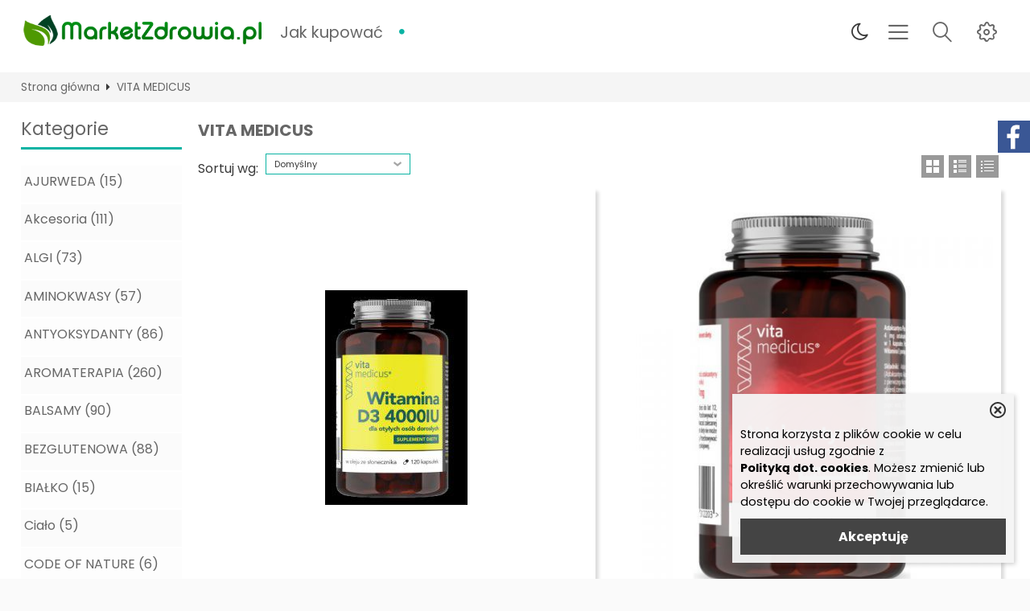

--- FILE ---
content_type: text/html; charset=UTF-8
request_url: https://marketzdrowia.pl/vita-medicus-m-162.html
body_size: 24177
content:
<!DOCTYPE html>
<html xmlns="http://www.w3.org/1999/xhtml" dir="ltr" xml:lang="pl" lang="pl">
<head>
<script>
	if (localStorage.getItem("dark") > 0) {
		document.documentElement.style.setProperty('background', 'rgb(17, 17, 17)');
	} else {
		document.documentElement.style.setProperty('background', 'rgb(250, 250, 250)');
	};
</script>
	<meta http-equiv="Content-Type" content="text/html; charset=utf-8" />

<title> - VITA MEDICUS - MarketZdrowia.pl - najlepsze produkty, super ceny.</title>
<meta name="description" content="MarketZdrowia.pl oferuje to co najlepsze:  VITA MEDICUS - Kupuj naturalne produkty w naszych sklepach MarketZdrowia.pl i SklepDlaZdrowia.pl">
<meta name="keywords" content=" VITA, MEDICUS">

<meta name="viewport" content="width=device-width, initial-scale=1">

<base href="https://marketzdrowia.pl/" />

<link rel="SHORTCUT ICON" href="templates/szablony/szablon-2021-RWD/images/header/marketzdrowia_icon.png">

	<style>
		body { background: none; }
		#body-wrapper { width: 1200px; }
		#lewaKolumna {
			width: 200px;
			margin-right: 10px;
		}
		#prawaKolumna {
			width: 200px;
			margin-left: 10px;
		}
		#lewaKolumna .infoBox + .infoBox { margin-top: 10px; }
		#prawaKolumna .infoBox  + .infoBox { margin-top: 10px; }
		#srodkowaKolumna .sliderRev { margin-bottom: 10px; }
		.contentBox { padding: 5px; }
		.product-picture img { max-height: 500px; }
		.listaProduktow > li { width: 33.333333333333%; }
		.listaKategorii > li { width: 33.333333333333%; }
	</style>

<link rel="stylesheet" href="templates/css/main.css" media="all">
<link rel="stylesheet" href="templates/szablony/szablon-2021-RWD/stylesheet.css" media="all">
<meta name="robots" content="all" />
<meta property="og:image" content="https://marketzdrowia.pl/templates/szablony/szablon-2021-RWD/images/header/marketzdrowia_logo.png"/>
<script async src="https://pagead2.googlesyndication.com/pagead/js/adsbygoogle.js?client=ca-pub-5631905668697233"
     crossorigin="anonymous"></script><script>var produkt = {};</script><script async src="https://pagead2.googlesyndication.com/pagead/js/adsbygoogle.js?client=ca-pub-5631905668697233"
     crossorigin="anonymous"></script>
</head>
<body class="asite">
	<div id="body-wrapper">
		
		<div id="fb-root"></div>

		
		<header id="hTop">
			
<div id="header-default">
	<div class="container">
<div id="wyszukaj"><form name="quick_find" action="https://marketzdrowia.pl/advanced_search_result.php" method="get"><input type="text" name="keywords" size="10" class="input" placeholder="" /><input type="hidden" name="sStore" value="dodbhdlv2iajrtc3iebp52blh2" /><button class="btn"></button></form></div>
<nav class="pasekMenu">
	<ul id="menu" class="MM menuZwykle">
				<li>
			<ul class="kategorieNaglowek">
				<li><a href="https://marketzdrowia.pl/sklep-internetowy-jak-kupowac-inf-20.html">Jak kupować</a></li>			</ul>
		</li>
	</ul>

			<ul class="menuResponsywne">
			<li id="swich_mode">
				<i class="idark fa fa-moon-o"></i>
				<i class="isun fa fa-sun-o"></i>
			</li>

			<li><a id="offerHead" class="icons-lines7" data-kontener="infoKategorie"></a></li>			<li class="boxST"><a id="searchTop" class="szukaj icons-magnifying-glass34" data-kontener="szukaj"></a></li>			<li><a id="clang" class="icons-gear40" data-kontener="infoKategorie"></a></li>
						

		</ul>

		<div class="kontenerMenuResponsywne">
			<div class="m_close">
				<i class="fa fa-times-circle-o" aria-hidden="true"></i>
			</div>
			<div class="infoKategorie">
				<div class="addLinks kategorie">
									</div>
				<div class="kategorie">
					<h3>
						<a href="https://marketzdrowia.pl/categories.php" title="Kategorie">
							Kategorie						</a>
					</h3>
					<ul class="kategorie"><li><a href="https://marketzdrowia.pl/ajurweda-c-147.html" title="AJURWEDA">AJURWEDA</a></li><li><a href="https://marketzdrowia.pl/akcesoria-c-106.html" title="Akcesoria">Akcesoria</a></li><li><a href="https://marketzdrowia.pl/algi-c-72.html" title="ALGI">ALGI</a></li><li><a href="https://marketzdrowia.pl/aminokwasy-c-73.html" title="AMINOKWASY">AMINOKWASY</a></li><li><a href="https://marketzdrowia.pl/antyoksydanty-c-74.html" title="ANTYOKSYDANTY">ANTYOKSYDANTY</a></li><li><a href="https://marketzdrowia.pl/aromaterapia-c-75.html" title="AROMATERAPIA">AROMATERAPIA</a></li><li><a href="https://marketzdrowia.pl/balsamy-c-76.html" title="BALSAMY">BALSAMY</a></li><li><a href="https://marketzdrowia.pl/bezglutenowa-c-77.html" title="BEZGLUTENOWA">BEZGLUTENOWA</a></li><li><a href="https://marketzdrowia.pl/bialko-c-78.html" title="BIAŁKO">BIAŁKO</a></li><li><a href="https://marketzdrowia.pl/cialo-c-149.html" title="Ciało">Ciało</a><span class="przelacz"></span><ul class="podkategorie"><li><a href="https://marketzdrowia.pl/cialo-zele-i-plyny-c-149_150.html" title="Żele i płyny">Żele i płyny</a></li></ul></li><li><a href="https://marketzdrowia.pl/code-of-nature-c-148.html" title="CODE OF NATURE">CODE OF NATURE</a></li><li><a href="https://marketzdrowia.pl/csr-c-79.html" title="CSR">CSR</a></li><li><a href="https://marketzdrowia.pl/czysty-dom-c-80.html" title="CZYSTY DOM">CZYSTY DOM</a></li><li><a href="https://marketzdrowia.pl/delikatesy-c-11.html" title="Delikatesy">Delikatesy</a><span class="przelacz"></span><ul class="podkategorie"><li><a href="https://marketzdrowia.pl/delikatesy-kawa-herbata-i-kakao-c-11_38.html" title="Kawa herbata i kakao">Kawa herbata i kakao</a><span class="przelacz"></span><ul class="podkategorie"><li><a href="https://marketzdrowia.pl/kawa-herbata-i-kakao-kawa-c-11_38_43.html" title="Kawa">Kawa</a></li></ul></li><li><a href="https://marketzdrowia.pl/delikatesy-napoje-wody-i-soki-c-11_44.html" title="Napoje wody i soki">Napoje wody i soki</a><span class="przelacz"></span><ul class="podkategorie"><li><a href="https://marketzdrowia.pl/napoje-wody-i-soki-soki-syropy-i-nektary-c-11_44_45.html" title="Soki syropy i nektary">Soki syropy i nektary</a></li></ul></li><li><a href="https://marketzdrowia.pl/delikatesy-oliwy-i-oleje-c-11_46.html" title="Oliwy i oleje">Oliwy i oleje</a></li><li><a href="https://marketzdrowia.pl/delikatesy-produkty-sypkie-c-11_22.html" title="Produkty sypkie">Produkty sypkie</a><span class="przelacz"></span><ul class="podkategorie"><li><a href="https://marketzdrowia.pl/produkty-sypkie-cukier-i-slodziki-c-11_22_23.html" title="Cukier i słodziki">Cukier i słodziki</a></li><li><a href="https://marketzdrowia.pl/produkty-sypkie-kasza-i-ryz-c-11_22_64.html" title="Kasza i ryż">Kasza i ryż</a></li><li><a href="https://marketzdrowia.pl/produkty-sypkie-maka-i-mieszanki-chlebowe-c-11_22_58.html" title="Mąka i mieszanki chlebowe">Mąka i mieszanki chlebowe</a></li><li><a href="https://marketzdrowia.pl/produkty-sypkie-platki-musli-i-otreby-c-11_22_65.html" title="Płatki musli i otręby">Płatki musli i otręby</a></li></ul></li><li><a href="https://marketzdrowia.pl/delikatesy-przyprawy-i-sosy-c-11_12.html" title="Przyprawy i sosy">Przyprawy i sosy</a></li><li><a href="https://marketzdrowia.pl/delikatesy-slodycze-desery-i-przekaski-c-11_24.html" title="Słodycze desery i przekąski">Słodycze desery i przekąski</a></li><li><a href="https://marketzdrowia.pl/delikatesy-warzywa-owoce-i-przetwory-c-11_53.html" title="Warzywa owoce i przetwory">Warzywa owoce i przetwory</a><span class="przelacz"></span><ul class="podkategorie"><li><a href="https://marketzdrowia.pl/warzywa-owoce-i-przetwory-miody-c-11_53_54.html" title="Miody">Miody</a></li></ul></li><li><a href="https://marketzdrowia.pl/delikatesy-zdrowa-zywnosc-c-11_52.html" title="Zdrowa żywność">Zdrowa żywność</a></li></ul></li><li><a href="https://marketzdrowia.pl/dezodoranty-c-81.html" title="DEZODORANTY">DEZODORANTY</a></li><li><a href="https://marketzdrowia.pl/dla-dzieci-c-155.html" title="Dla dzieci">Dla dzieci</a></li><li><a href="https://marketzdrowia.pl/do-slodzenia-c-83.html" title="DO SŁODZENIA">DO SŁODZENIA</a></li><li><a href="https://marketzdrowia.pl/do-stop-i-do-rak-c-82.html" title="DO STÓP I DO RĄK">DO STÓP I DO RĄK</a></li><li><a href="https://marketzdrowia.pl/do-ust-c-84.html" title="DO UST">DO UST</a></li><li><a href="https://marketzdrowia.pl/dom-c-15.html" title="DOM">DOM</a><span class="przelacz"></span><ul class="podkategorie"><li><a href="https://marketzdrowia.pl/dom-akcesoria-c-15_40.html" title="AKCESORIA">AKCESORIA</a></li><li><a href="https://marketzdrowia.pl/dom-czysty-dom-c-15_17.html" title="CZYSTY DOM">CZYSTY DOM</a></li><li><a href="https://marketzdrowia.pl/dom-higiena-osobista-c-15_16.html" title="HIGIENA OSOBISTA">HIGIENA OSOBISTA</a></li><li><a href="https://marketzdrowia.pl/dom-torby-c-15_51.html" title="TORBY">TORBY</a></li></ul></li><li><a href="https://marketzdrowia.pl/ekstrakty-roslinne-c-85.html" title="EKSTRAKTY ROŚLINNE">EKSTRAKTY ROŚLINNE</a></li><li><a href="https://marketzdrowia.pl/enzymy-c-86.html" title="ENZYMY">ENZYMY</a></li><li><a href="https://marketzdrowia.pl/farby-c-87.html" title="FARBY">FARBY</a></li><li><a href="https://marketzdrowia.pl/gazety-c-145.html" title="GAZETY">GAZETY</a></li><li><a href="https://marketzdrowia.pl/glinki-c-88.html" title="GLINKI">GLINKI</a></li><li><a href="https://marketzdrowia.pl/grzyby-witalne-c-89.html" title="GRZYBY WITALNE">GRZYBY WITALNE</a></li><li><a href="https://marketzdrowia.pl/herbaty-c-90.html" title="HERBATY">HERBATY</a></li><li><a href="https://marketzdrowia.pl/higiena-c-92.html" title="Higiena">Higiena</a><span class="przelacz"></span><ul class="podkategorie"><li><a href="https://marketzdrowia.pl/higiena-higiena-intymna-c-92_93.html" title="Higiena intymna">Higiena intymna</a></li></ul></li><li><a href="https://marketzdrowia.pl/higiena-intymna-c-146.html" title="Higiena intymna">Higiena intymna</a></li><li><a href="https://marketzdrowia.pl/higiena-jamy-ustnej-c-94.html" title="Higiena jamy ustnej">Higiena jamy ustnej</a></li><li><a href="https://marketzdrowia.pl/higiena-osobista-c-95.html" title="Higiena osobista">Higiena osobista</a></li><li><a href="https://marketzdrowia.pl/hobby-c-28.html" title="Hobby">Hobby</a><span class="przelacz"></span><ul class="podkategorie"><li><a href="https://marketzdrowia.pl/hobby-rekodzielo-c-28_29.html" title="Rękodzieło">Rękodzieło</a><span class="przelacz"></span><ul class="podkategorie"><li><a href="https://marketzdrowia.pl/rekodzielo-akcesoria-do-wyrobu-bizuterii-c-28_29_30.html" title="Akcesoria do wyrobu biżuterii">Akcesoria do wyrobu biżuterii</a><span class="przelacz"></span><ul class="podkategorie"><li><a href="https://marketzdrowia.pl/akcesoria-do-wyrobu-bizuterii-kamienie-szlachetne-i-ozdobne-c-28_29_30_31.html" title="Kamienie szlachetne i ozdobne">Kamienie szlachetne i ozdobne</a></li></ul></li></ul></li></ul></li><li><a href="https://marketzdrowia.pl/hydrolaty-mgielki-c-91.html" title="HYDROLATY, MGIEŁKI">HYDROLATY, MGIEŁKI</a></li><li><a href="https://marketzdrowia.pl/inne-c-96.html" title="INNE">INNE</a></li><li><a href="https://marketzdrowia.pl/kakao-c-97.html" title="KAKAO">KAKAO</a></li><li><a href="https://marketzdrowia.pl/kasze-orzechy-bakalie-c-98.html" title="KASZE, ORZECHY, BAKALIE">KASZE, ORZECHY, BAKALIE</a></li><li><a href="https://marketzdrowia.pl/kawy-c-99.html" title="KAWY">KAWY</a></li><li><a href="https://marketzdrowia.pl/koenzym-q10-c-100.html" title="KOENZYM Q10">KOENZYM Q10</a></li><li><a href="https://marketzdrowia.pl/kolagen-c-101.html" title="KOLAGEN">KOLAGEN</a></li><li><a href="https://marketzdrowia.pl/konopne-c-59.html" title="KONOPNE">KONOPNE</a><span class="przelacz"></span><ul class="podkategorie"><li><a href="https://marketzdrowia.pl/konopne-kosmetyki-c-59_70.html" title="KOSMETYKI">KOSMETYKI</a></li><li><a href="https://marketzdrowia.pl/konopne-olejki-c-59_60.html" title="OLEJKI">OLEJKI</a></li></ul></li><li><a href="https://marketzdrowia.pl/kosmetyki-c-105.html" title="Kosmetyki">Kosmetyki</a><span class="przelacz"></span><ul class="podkategorie"><li><a href="https://marketzdrowia.pl/kosmetyki-wlosy-c-105_142.html" title="WŁOSY">WŁOSY</a><span class="przelacz"></span><ul class="podkategorie"><li><a href="https://marketzdrowia.pl/wlosy-odzywki-wcierki-c-105_142_143.html" title="ODŻYWKI, WCIERKI">ODŻYWKI, WCIERKI</a></li></ul></li></ul></li><li><a href="https://marketzdrowia.pl/kremy-serum-c-102.html" title="KREMY, SERUM">KREMY, SERUM</a></li><li><a href="https://marketzdrowia.pl/ksiazki-c-103.html" title="KSIĄZKI">KSIĄZKI</a></li><li><a href="https://marketzdrowia.pl/ksiegarnia-c-55.html" title="Księgarnia">Księgarnia</a><span class="przelacz"></span><ul class="podkategorie"><li><a href="https://marketzdrowia.pl/ksiegarnia-ksiazki-c-55_56.html" title="Książki">Książki</a></li><li><a href="https://marketzdrowia.pl/ksiegarnia-prasa-i-kalendarze-c-55_67.html" title="Prasa i kalendarze">Prasa i kalendarze</a><span class="przelacz"></span><ul class="podkategorie"><li><a href="https://marketzdrowia.pl/prasa-i-kalendarze-gazety-i-czasopisma-c-55_67_68.html" title="Gazety i czasopisma">Gazety i czasopisma</a></li></ul></li></ul></li><li><a href="https://marketzdrowia.pl/kwasy-tluszczowe-c-104.html" title="KWASY TŁUSZCZOWE">KWASY TŁUSZCZOWE</a></li><li><a href="https://marketzdrowia.pl/litoterapia-c-107.html" title="LITOTERAPIA">LITOTERAPIA</a></li><li><a href="https://marketzdrowia.pl/makijaz-c-108.html" title="MAKIJAŻ">MAKIJAŻ</a></li><li><a href="https://marketzdrowia.pl/maska-do-twarzy-c-109.html" title="MASKA DO TWARZY">MASKA DO TWARZY</a></li><li><a href="https://marketzdrowia.pl/maska-serum-do-wlosow-c-110.html" title="MASKA, SERUM DO WŁOSÓW">MASKA, SERUM DO WŁOSÓW</a></li><li><a href="https://marketzdrowia.pl/masla-c-111.html" title="MASŁA">MASŁA</a></li><li><a href="https://marketzdrowia.pl/masci-specjalnego-przeznaczenia-c-112.html" title="MAŚCI SPECJALNEGO PRZEZNACZENIA">MAŚCI SPECJALNEGO PRZEZNACZENIA</a></li><li><a href="https://marketzdrowia.pl/maty-c-154.html" title="Maty">Maty</a></li><li><a href="https://marketzdrowia.pl/maki-skrobie-c-117.html" title="MĄKI, SKROBIE">MĄKI, SKROBIE</a></li><li><a href="https://marketzdrowia.pl/mieszanki-ziolowe-c-113.html" title="MIESZANKI ZIOŁOWE">MIESZANKI ZIOŁOWE</a></li><li><a href="https://marketzdrowia.pl/mineraly-c-114.html" title="MINERAŁY">MINERAŁY</a></li><li><a href="https://marketzdrowia.pl/miody-c-115.html" title="MIODY">MIODY</a></li><li><a href="https://marketzdrowia.pl/mydla-c-116.html" title="MYDŁA">MYDŁA</a></li><li><a href="https://marketzdrowia.pl/ocet-c-118.html" title="OCET">OCET</a></li><li><a href="https://marketzdrowia.pl/odzywki-wcierki-c-119.html" title="ODŻYWKI, WCIERKI">ODŻYWKI, WCIERKI</a></li><li><a href="https://marketzdrowia.pl/oleje-c-120.html" title="OLEJE">OLEJE</a></li><li><a href="https://marketzdrowia.pl/olejki-c-121.html" title="OLEJKI">OLEJKI</a></li><li><a href="https://marketzdrowia.pl/peelingi-sole-scruby-c-122.html" title="PEELINGI, SOLE, SCRUBY">PEELINGI, SOLE, SCRUBY</a></li><li><a href="https://marketzdrowia.pl/platki-otreby-c-128.html" title="PŁATKI, OTRĘBY">PŁATKI, OTRĘBY</a></li><li><a href="https://marketzdrowia.pl/probiotyki-c-123.html" title="PROBIOTYKI">PROBIOTYKI</a></li><li><a href="https://marketzdrowia.pl/produkty-straczkowe-c-124.html" title="PRODUKTY STRĄCZKOWE">PRODUKTY STRĄCZKOWE</a></li><li><a href="https://marketzdrowia.pl/przekaski-c-125.html" title="PRZEKĄSKI">PRZEKĄSKI</a></li><li><a href="https://marketzdrowia.pl/przeziebienie-c-127.html" title="Przeziębienie">Przeziębienie</a></li><li><a href="https://marketzdrowia.pl/przyprawy-c-126.html" title="PRZYPRAWY">PRZYPRAWY</a></li><li><a href="https://marketzdrowia.pl/saszetki-c-129.html" title="SASZETKI">SASZETKI</a></li><li><a href="https://marketzdrowia.pl/smarowidla-przetwory-c-130.html" title="SMAROWIDŁA, PRZETWORY">SMAROWIDŁA, PRZETWORY</a></li><li><a href="https://marketzdrowia.pl/soki-syropy-c-131.html" title="SOKI, SYROPY">SOKI, SYROPY</a></li><li><a href="https://marketzdrowia.pl/sol-c-134.html" title="SÓL">SÓL</a></li><li><a href="https://marketzdrowia.pl/sport-c-151.html" title="Sport">Sport</a><span class="przelacz"></span><ul class="podkategorie"><li><a href="https://marketzdrowia.pl/sport-maty-c-151_152.html" title="Maty">Maty</a></li></ul></li><li><a href="https://marketzdrowia.pl/sport-i-rekreacja-c-19.html" title="Sport i rekreacja">Sport i rekreacja</a><span class="przelacz"></span><ul class="podkategorie"><li><a href="https://marketzdrowia.pl/sport-i-rekreacja-odzywki-i-suplementy-c-19_20.html" title="Odżywki i suplementy">Odżywki i suplementy</a><span class="przelacz"></span><ul class="podkategorie"><li><a href="https://marketzdrowia.pl/odzywki-i-suplementy-aminokwasy-c-19_20_21.html" title="Aminokwasy">Aminokwasy</a></li><li><a href="https://marketzdrowia.pl/odzywki-i-suplementy-odzywki-bialkowe-c-19_20_61.html" title="Odżywki białkowe">Odżywki białkowe</a></li></ul></li></ul></li><li><a href="https://marketzdrowia.pl/superfoods-c-132.html" title="SUPERFOODS">SUPERFOODS</a></li><li><a href="https://marketzdrowia.pl/szafa-c-156.html" title="Szafa">Szafa</a></li><li><a href="https://marketzdrowia.pl/szampony-c-133.html" title="SZAMPONY">SZAMPONY</a></li><li><a href="https://marketzdrowia.pl/toniki-zele-pianki-mleczka-c-135.html" title="TONIKI, ŻELE, PIANKI, MLECZKA">TONIKI, ŻELE, PIANKI, MLECZKA</a></li><li><a href="https://marketzdrowia.pl/torby-c-136.html" title="TORBY">TORBY</a></li><li><a href="https://marketzdrowia.pl/uroda-c-5.html" title="Uroda">Uroda</a><span class="przelacz"></span><ul class="podkategorie"><li><a href="https://marketzdrowia.pl/uroda-kosmetyki-i-akcesoria-do-kapieli-c-5_9.html" title="Kosmetyki i akcesoria do kąpieli">Kosmetyki i akcesoria do kąpieli</a><span class="przelacz"></span><ul class="podkategorie"><li><a href="https://marketzdrowia.pl/kosmetyki-i-akcesoria-do-kapieli-mydla-c-5_9_10.html" title="Mydła">Mydła</a></li><li><a href="https://marketzdrowia.pl/kosmetyki-i-akcesoria-do-kapieli-zele-pod-prysznic-c-5_9_39.html" title="Żele pod prysznic">Żele pod prysznic</a></li></ul></li><li><a href="https://marketzdrowia.pl/uroda-makijaz-c-5_48.html" title="Makijaż">Makijaż</a><span class="przelacz"></span><ul class="podkategorie"><li><a href="https://marketzdrowia.pl/makijaz-makijaz-ust-c-5_48_49.html" title="Makijaż ust">Makijaż ust</a></li></ul></li><li><a href="https://marketzdrowia.pl/uroda-manicure-i-pedicure-c-5_34.html" title="Manicure i pedicure">Manicure i pedicure</a><span class="przelacz"></span><ul class="podkategorie"><li><a href="https://marketzdrowia.pl/manicure-i-pedicure-kosmetyki-do-rak-c-5_34_35.html" title="Kosmetyki do rąk">Kosmetyki do rąk</a></li></ul></li><li><a href="https://marketzdrowia.pl/uroda-perfumy-i-wody-c-5_57.html" title="Perfumy i wody">Perfumy i wody</a></li><li><a href="https://marketzdrowia.pl/uroda-pielegnacja-ciala-c-5_6.html" title="Pielęgnacja ciała">Pielęgnacja ciała</a><span class="przelacz"></span><ul class="podkategorie"><li><a href="https://marketzdrowia.pl/pielegnacja-ciala-balsamy-i-mleczka-do-ciala-c-5_6_37.html" title="Balsamy i mleczka do ciała">Balsamy i mleczka do ciała</a></li><li><a href="https://marketzdrowia.pl/pielegnacja-ciala-higiena-intymna-c-5_6_36.html" title="Higiena intymna">Higiena intymna</a></li><li><a href="https://marketzdrowia.pl/pielegnacja-ciala-kremy-i-masla-do-ciala-c-5_6_8.html" title="Kremy i masła do ciała">Kremy i masła do ciała</a></li><li><a href="https://marketzdrowia.pl/pielegnacja-ciala-pozostale-kosmetyki-do-pielegnacji-ciala-c-5_6_7.html" title="Pozostałe kosmetyki do pielęgnacji ciała">Pozostałe kosmetyki do pielęgnacji ciała</a></li></ul></li><li><a href="https://marketzdrowia.pl/uroda-pielegnacja-i-stylizacja-wlosow-c-5_26.html" title="Pielęgnacja i stylizacja włosów">Pielęgnacja i stylizacja włosów</a><span class="przelacz"></span><ul class="podkategorie"><li><a href="https://marketzdrowia.pl/pielegnacja-i-stylizacja-wlosow-farby-i-szampony-koloryzujace-c-5_26_50.html" title="Farby i szampony koloryzujące">Farby i szampony koloryzujące</a></li><li><a href="https://marketzdrowia.pl/pielegnacja-i-stylizacja-wlosow-maski-do-wlosow-c-5_26_33.html" title="Maski do włosów">Maski do włosów</a></li><li><a href="https://marketzdrowia.pl/pielegnacja-i-stylizacja-wlosow-odzywki-do-wlosow-c-5_26_47.html" title="Odżywki do włosów">Odżywki do włosów</a></li><li><a href="https://marketzdrowia.pl/pielegnacja-i-stylizacja-wlosow-szampony-do-wlosow-c-5_26_27.html" title="Szampony do włosów">Szampony do włosów</a></li></ul></li><li><a href="https://marketzdrowia.pl/uroda-pielegnacja-twarzy-c-5_13.html" title="Pielęgnacja twarzy">Pielęgnacja twarzy</a><span class="przelacz"></span><ul class="podkategorie"><li><a href="https://marketzdrowia.pl/pielegnacja-twarzy-kremy-do-twarzy-c-5_13_14.html" title="Kremy do twarzy">Kremy do twarzy</a></li><li><a href="https://marketzdrowia.pl/pielegnacja-twarzy-zele-i-pianki-do-mycia-twarzy-c-5_13_18.html" title="Żele i pianki do mycia twarzy">Żele i pianki do mycia twarzy</a></li></ul></li><li><a href="https://marketzdrowia.pl/uroda-pielegnacja-zebow-c-5_25.html" title="Pielęgnacja zębów">Pielęgnacja zębów</a></li></ul></li><li><a href="https://marketzdrowia.pl/witaminy-c-137.html" title="WITAMINY">WITAMINY</a></li><li><a href="https://marketzdrowia.pl/wyroby-z-gorczycy-c-138.html" title="WYROBY Z GORCZYCY">WYROBY Z GORCZYCY</a></li><li><a href="https://marketzdrowia.pl/zapachy-c-139.html" title="ZAPACHY">ZAPACHY</a></li><li><a href="https://marketzdrowia.pl/zdrowie-c-2.html" title="Zdrowie">Zdrowie</a><span class="przelacz"></span><ul class="podkategorie"><li><a href="https://marketzdrowia.pl/zdrowie-maty-c-2_71.html" title="MATY">MATY</a></li><li><a href="https://marketzdrowia.pl/zdrowie-medycyna-naturalna-c-2_3.html" title="Medycyna naturalna">Medycyna naturalna</a><span class="przelacz"></span><ul class="podkategorie"><li><a href="https://marketzdrowia.pl/medycyna-naturalna-akcesoria-medycyny-naturalnej-c-2_3_66.html" title="Akcesoria medycyny naturalnej">Akcesoria medycyny naturalnej</a></li><li><a href="https://marketzdrowia.pl/medycyna-naturalna-preparaty-medycyny-naturalnej-c-2_3_4.html" title="Preparaty medycyny naturalnej">Preparaty medycyny naturalnej</a></li><li><a href="https://marketzdrowia.pl/medycyna-naturalna-ziola-i-herbaty-lecznicze-c-2_3_32.html" title="Zioła i herbaty lecznicze">Zioła i herbaty lecznicze</a></li></ul></li><li><a href="https://marketzdrowia.pl/zdrowie-wyroby-z-gorczycy-c-2_69.html" title="WYROBY Z GORCZYCY">WYROBY Z GORCZYCY</a></li></ul></li><li><a href="https://marketzdrowia.pl/ziola-c-41.html" title="ZIOŁA">ZIOŁA</a><span class="przelacz"></span><ul class="podkategorie"><li><a href="https://marketzdrowia.pl/ziola-saszetki-c-41_42.html" title="SASZETKI">SASZETKI</a></li></ul></li><li><a href="https://marketzdrowia.pl/ziola-jednorodne-c-140.html" title="ZIOŁA JEDNORODNE">ZIOŁA JEDNORODNE</a></li><li><a href="https://marketzdrowia.pl/zele-i-plyny-c-153.html" title="Żele i płyny">Żele i płyny</a></li><li><a href="https://marketzdrowia.pl/zele-plyny-c-141.html" title="ŻELE, PŁYNY">ŻELE, PŁYNY</a></li><li><a href="https://marketzdrowia.pl/zywnosc-c-62.html" title="ŻYWNOŚĆ">ŻYWNOŚĆ</a><span class="przelacz"></span><ul class="podkategorie"><li><a href="https://marketzdrowia.pl/zywnosc-kakao-c-62_144.html" title="KAKAO">KAKAO</a></li><li><a href="https://marketzdrowia.pl/zywnosc-ocet-c-62_63.html" title="OCET">OCET</a></li></ul></li></ul>				</div>

				<div class="informacje kategorie">
					<h3>Informacje</h3>
					<li><a href="https://marketzdrowia.pl/sklep-internetowy-jak-kupowac-inf-20.html">Jak kupować</a></li>				</div>
				<div class="box_konto kategorie">
									</div>


			</div>
		</div>
	</nav>




<div class="naglowek"><div class="logo"><a href="https://marketzdrowia.pl/" title="Market Zdrowia.pl"><img src="templates/szablony/szablon-2021-RWD/images/header/marketzdrowia_logo.png" alt="Market Zdrowia.pl" title=" Market Zdrowia.pl "></a></div></div>

<div id="jezyki_box">
	<div class="jezykiWaluty"><form name="regional" action="https://marketzdrowia.pl//index.php" method="get"><select name="currency" onChange="this.form.submit();"><option value="PLN" SELECTED>PLN</option><option value="EUR">EUR</option><option value="USD">USD</option><option value="GBP">GBP</option><option value="CZK">CZK</option></select><input type="hidden" name="manufacturers_id" value="162" /><input type="hidden" name="sort" value="1a" /><input type="hidden" name="sStore" value="dodbhdlv2iajrtc3iebp52blh2" /></form></div></div>
	</div>
</div>

<script src="templates/szablony/szablon-2021-RWD/header.js" defer></script>		</header>

		
		
		<div id="sciezka">
			<div class="container">
				<a href="https://marketzdrowia.pl/" title="Strona główna" class="headerNavigation">Strona główna</a><i class="fa fa-caret-right"></i><a href="https://marketzdrowia.pl/vita-medicus-m-162.html" title="VITA MEDICUS" class="headerNavigation">VITA MEDICUS</a>			</div>
		</div>

		
		<main>
			<div class="container">
			
			<!-- column_left //-->
			<div id="lewaKolumna"><!-- categories //-->
<div id="kategorieInfoBox" class="kategorieRozwijane infoBox"><div class="infoBoxHeading"><a href="https://marketzdrowia.pl/categories.php" title="Kategorie">Kategorie</a><div id="catst" style="float:right;width:10%;margin-top:0px;text-align:right;"></div></div><div class="infoBoxContents"><div class="tresc"><div class="submenuKontener" data-id="147"><p><a href="https://marketzdrowia.pl/ajurweda-c-147.html" title="AJURWEDA">AJURWEDA&nbsp;(15)</a></p>
</div>
<div class="submenuKontener" data-id="106"><p><a href="https://marketzdrowia.pl/akcesoria-c-106.html" title="Akcesoria">Akcesoria&nbsp;(111)</a></p>
</div>
<div class="submenuKontener" data-id="72"><p><a href="https://marketzdrowia.pl/algi-c-72.html" title="ALGI">ALGI&nbsp;(73)</a></p>
</div>
<div class="submenuKontener" data-id="73"><p><a href="https://marketzdrowia.pl/aminokwasy-c-73.html" title="AMINOKWASY">AMINOKWASY&nbsp;(57)</a></p>
</div>
<div class="submenuKontener" data-id="74"><p><a href="https://marketzdrowia.pl/antyoksydanty-c-74.html" title="ANTYOKSYDANTY">ANTYOKSYDANTY&nbsp;(86)</a></p>
</div>
<div class="submenuKontener" data-id="75"><p><a href="https://marketzdrowia.pl/aromaterapia-c-75.html" title="AROMATERAPIA">AROMATERAPIA&nbsp;(260)</a></p>
</div>
<div class="submenuKontener" data-id="76"><p><a href="https://marketzdrowia.pl/balsamy-c-76.html" title="BALSAMY">BALSAMY&nbsp;(90)</a></p>
</div>
<div class="submenuKontener" data-id="77"><p><a href="https://marketzdrowia.pl/bezglutenowa-c-77.html" title="BEZGLUTENOWA">BEZGLUTENOWA&nbsp;(88)</a></p>
</div>
<div class="submenuKontener" data-id="78"><p><a href="https://marketzdrowia.pl/bialko-c-78.html" title="BIAŁKO">BIAŁKO&nbsp;(15)</a></p>
</div>
<div class="submenuKontener parent" data-id="149"><p><a href="https://marketzdrowia.pl/cialo-c-149.html" title="Ciało">Ciało&nbsp;(5)</a></p>
</div>
<div class="submenuKontener" data-id="148"><p><a href="https://marketzdrowia.pl/code-of-nature-c-148.html" title="CODE OF NATURE">CODE OF NATURE&nbsp;(6)</a></p>
</div>
<div class="submenuKontener" data-id="79"><p><a href="https://marketzdrowia.pl/csr-c-79.html" title="CSR">CSR&nbsp;(1)</a></p>
</div>
<div class="submenuKontener" data-id="80"><p><a href="https://marketzdrowia.pl/czysty-dom-c-80.html" title="CZYSTY DOM">CZYSTY DOM&nbsp;(163)</a></p>
</div>
<div class="submenuKontener parent" data-id="11"><p><a href="https://marketzdrowia.pl/delikatesy-c-11.html" title="Delikatesy">Delikatesy&nbsp;(1033)</a></p>
</div>
<div class="submenuKontener" data-id="81"><p><a href="https://marketzdrowia.pl/dezodoranty-c-81.html" title="DEZODORANTY">DEZODORANTY&nbsp;(79)</a></p>
</div>
<div class="submenuKontener" data-id="155"><p><a href="https://marketzdrowia.pl/dla-dzieci-c-155.html" title="Dla dzieci">Dla dzieci&nbsp;(8)</a></p>
</div>
<div class="submenuKontener" data-id="83"><p><a href="https://marketzdrowia.pl/do-slodzenia-c-83.html" title="DO SŁODZENIA">DO SŁODZENIA&nbsp;(45)</a></p>
</div>
<div class="submenuKontener" data-id="82"><p><a href="https://marketzdrowia.pl/do-stop-i-do-rak-c-82.html" title="DO STÓP I DO RĄK">DO STÓP I DO RĄK&nbsp;(118)</a></p>
</div>
<div class="submenuKontener" data-id="84"><p><a href="https://marketzdrowia.pl/do-ust-c-84.html" title="DO UST">DO UST&nbsp;(22)</a></p>
</div>
<div class="submenuKontener parent" data-id="15"><p><a href="https://marketzdrowia.pl/dom-c-15.html" title="DOM">DOM&nbsp;(206)</a></p>
</div>
<div class="submenuKontener" data-id="85"><p><a href="https://marketzdrowia.pl/ekstrakty-roslinne-c-85.html" title="EKSTRAKTY ROŚLINNE">EKSTRAKTY ROŚLINNE&nbsp;(1590)</a></p>
</div>
<div class="submenuKontener" data-id="86"><p><a href="https://marketzdrowia.pl/enzymy-c-86.html" title="ENZYMY">ENZYMY&nbsp;(7)</a></p>
</div>
<div class="submenuKontener" data-id="87"><p><a href="https://marketzdrowia.pl/farby-c-87.html" title="FARBY">FARBY&nbsp;(153)</a></p>
</div>
<div class="submenuKontener" data-id="145"><p><a href="https://marketzdrowia.pl/gazety-c-145.html" title="GAZETY">GAZETY&nbsp;(15)</a></p>
</div>
<div class="submenuKontener" data-id="88"><p><a href="https://marketzdrowia.pl/glinki-c-88.html" title="GLINKI">GLINKI&nbsp;(35)</a></p>
</div>
<div class="submenuKontener" data-id="89"><p><a href="https://marketzdrowia.pl/grzyby-witalne-c-89.html" title="GRZYBY WITALNE">GRZYBY WITALNE&nbsp;(50)</a></p>
</div>
<div class="submenuKontener" data-id="90"><p><a href="https://marketzdrowia.pl/herbaty-c-90.html" title="HERBATY">HERBATY&nbsp;(738)</a></p>
</div>
<div class="submenuKontener parent" data-id="92"><p><a href="https://marketzdrowia.pl/higiena-c-92.html" title="Higiena">Higiena&nbsp;(11)</a></p>
</div>
<div class="submenuKontener" data-id="146"><p><a href="https://marketzdrowia.pl/higiena-intymna-c-146.html" title="Higiena intymna">Higiena intymna&nbsp;(62)</a></p>
</div>
<div class="submenuKontener" data-id="94"><p><a href="https://marketzdrowia.pl/higiena-jamy-ustnej-c-94.html" title="Higiena jamy ustnej">Higiena jamy ustnej&nbsp;(171)</a></p>
</div>
<div class="submenuKontener" data-id="95"><p><a href="https://marketzdrowia.pl/higiena-osobista-c-95.html" title="Higiena osobista">Higiena osobista&nbsp;(45)</a></p>
</div>
<div class="submenuKontener parent" data-id="28"><p><a href="https://marketzdrowia.pl/hobby-c-28.html" title="Hobby">Hobby&nbsp;(2)</a></p>
</div>
<div class="submenuKontener" data-id="91"><p><a href="https://marketzdrowia.pl/hydrolaty-mgielki-c-91.html" title="HYDROLATY, MGIEŁKI">HYDROLATY, MGIEŁKI&nbsp;(55)</a></p>
</div>
<div class="submenuKontener" data-id="96"><p><a href="https://marketzdrowia.pl/inne-c-96.html" title="INNE">INNE&nbsp;(221)</a></p>
</div>
<div class="submenuKontener" data-id="97"><p><a href="https://marketzdrowia.pl/kakao-c-97.html" title="KAKAO">KAKAO&nbsp;(3)</a></p>
</div>
<div class="submenuKontener" data-id="98"><p><a href="https://marketzdrowia.pl/kasze-orzechy-bakalie-c-98.html" title="KASZE, ORZECHY, BAKALIE">KASZE, ORZECHY, BAKALIE&nbsp;(161)</a></p>
</div>
<div class="submenuKontener" data-id="99"><p><a href="https://marketzdrowia.pl/kawy-c-99.html" title="KAWY">KAWY&nbsp;(35)</a></p>
</div>
<div class="submenuKontener" data-id="100"><p><a href="https://marketzdrowia.pl/koenzym-q10-c-100.html" title="KOENZYM Q10">KOENZYM Q10&nbsp;(28)</a></p>
</div>
<div class="submenuKontener" data-id="101"><p><a href="https://marketzdrowia.pl/kolagen-c-101.html" title="KOLAGEN">KOLAGEN&nbsp;(200)</a></p>
</div>
<div class="submenuKontener parent" data-id="59"><p><a href="https://marketzdrowia.pl/konopne-c-59.html" title="KONOPNE">KONOPNE&nbsp;(40)</a></p>
</div>
<div class="submenuKontener parent" data-id="105"><p><a href="https://marketzdrowia.pl/kosmetyki-c-105.html" title="Kosmetyki">Kosmetyki&nbsp;(72)</a></p>
</div>
<div class="submenuKontener" data-id="102"><p><a href="https://marketzdrowia.pl/kremy-serum-c-102.html" title="KREMY, SERUM">KREMY, SERUM&nbsp;(424)</a></p>
</div>
<div class="submenuKontener" data-id="103"><p><a href="https://marketzdrowia.pl/ksiazki-c-103.html" title="KSIĄZKI">KSIĄZKI&nbsp;(28)</a></p>
</div>
<div class="submenuKontener parent" data-id="55"><p><a href="https://marketzdrowia.pl/ksiegarnia-c-55.html" title="Księgarnia">Księgarnia&nbsp;(15)</a></p>
</div>
<div class="submenuKontener" data-id="104"><p><a href="https://marketzdrowia.pl/kwasy-tluszczowe-c-104.html" title="KWASY TŁUSZCZOWE">KWASY TŁUSZCZOWE&nbsp;(85)</a></p>
</div>
<div class="submenuKontener" data-id="107"><p><a href="https://marketzdrowia.pl/litoterapia-c-107.html" title="LITOTERAPIA">LITOTERAPIA&nbsp;(1)</a></p>
</div>
<div class="submenuKontener" data-id="108"><p><a href="https://marketzdrowia.pl/makijaz-c-108.html" title="MAKIJAŻ">MAKIJAŻ&nbsp;(54)</a></p>
</div>
<div class="submenuKontener" data-id="109"><p><a href="https://marketzdrowia.pl/maska-do-twarzy-c-109.html" title="MASKA DO TWARZY">MASKA DO TWARZY&nbsp;(98)</a></p>
</div>
<div class="submenuKontener" data-id="110"><p><a href="https://marketzdrowia.pl/maska-serum-do-wlosow-c-110.html" title="MASKA, SERUM DO WŁOSÓW">MASKA, SERUM DO WŁOSÓW&nbsp;(101)</a></p>
</div>
<div class="submenuKontener" data-id="111"><p><a href="https://marketzdrowia.pl/masla-c-111.html" title="MASŁA">MASŁA&nbsp;(53)</a></p>
</div>
<div class="submenuKontener" data-id="112"><p><a href="https://marketzdrowia.pl/masci-specjalnego-przeznaczenia-c-112.html" title="MAŚCI SPECJALNEGO PRZEZNACZENIA">MAŚCI SPECJALNEGO PRZEZNACZENIA&nbsp;(478)</a></p>
</div>
<div class="submenuKontener" data-id="154"><p><a href="https://marketzdrowia.pl/maty-c-154.html" title="Maty">Maty&nbsp;(4)</a></p>
</div>
<div class="submenuKontener" data-id="117"><p><a href="https://marketzdrowia.pl/maki-skrobie-c-117.html" title="MĄKI, SKROBIE">MĄKI, SKROBIE&nbsp;(59)</a></p>
</div>
<div class="submenuKontener" data-id="113"><p><a href="https://marketzdrowia.pl/mieszanki-ziolowe-c-113.html" title="MIESZANKI ZIOŁOWE">MIESZANKI ZIOŁOWE&nbsp;(111)</a></p>
</div>
<div class="submenuKontener" data-id="114"><p><a href="https://marketzdrowia.pl/mineraly-c-114.html" title="MINERAŁY">MINERAŁY&nbsp;(398)</a></p>
</div>
<div class="submenuKontener" data-id="115"><p><a href="https://marketzdrowia.pl/miody-c-115.html" title="MIODY">MIODY&nbsp;(57)</a></p>
</div>
<div class="submenuKontener" data-id="116"><p><a href="https://marketzdrowia.pl/mydla-c-116.html" title="MYDŁA">MYDŁA&nbsp;(336)</a></p>
</div>
<div class="submenuKontener" data-id="118"><p><a href="https://marketzdrowia.pl/ocet-c-118.html" title="OCET">OCET&nbsp;(4)</a></p>
</div>
<div class="submenuKontener" data-id="119"><p><a href="https://marketzdrowia.pl/odzywki-wcierki-c-119.html" title="ODŻYWKI, WCIERKI">ODŻYWKI, WCIERKI&nbsp;(108)</a></p>
</div>
<div class="submenuKontener" data-id="120"><p><a href="https://marketzdrowia.pl/oleje-c-120.html" title="OLEJE">OLEJE&nbsp;(140)</a></p>
</div>
<div class="submenuKontener" data-id="121"><p><a href="https://marketzdrowia.pl/olejki-c-121.html" title="OLEJKI">OLEJKI&nbsp;(316)</a></p>
</div>
<div class="submenuKontener" data-id="122"><p><a href="https://marketzdrowia.pl/peelingi-sole-scruby-c-122.html" title="PEELINGI, SOLE, SCRUBY">PEELINGI, SOLE, SCRUBY&nbsp;(111)</a></p>
</div>
<div class="submenuKontener" data-id="128"><p><a href="https://marketzdrowia.pl/platki-otreby-c-128.html" title="PŁATKI, OTRĘBY">PŁATKI, OTRĘBY&nbsp;(44)</a></p>
</div>
<div class="submenuKontener" data-id="123"><p><a href="https://marketzdrowia.pl/probiotyki-c-123.html" title="PROBIOTYKI">PROBIOTYKI&nbsp;(79)</a></p>
</div>
<div class="submenuKontener" data-id="124"><p><a href="https://marketzdrowia.pl/produkty-straczkowe-c-124.html" title="PRODUKTY STRĄCZKOWE">PRODUKTY STRĄCZKOWE&nbsp;(25)</a></p>
</div>
<div class="submenuKontener" data-id="125"><p><a href="https://marketzdrowia.pl/przekaski-c-125.html" title="PRZEKĄSKI">PRZEKĄSKI&nbsp;(179)</a></p>
</div>
<div class="submenuKontener" data-id="127"><p><a href="https://marketzdrowia.pl/przeziebienie-c-127.html" title="Przeziębienie">Przeziębienie&nbsp;(99)</a></p>
</div>
<div class="submenuKontener" data-id="126"><p><a href="https://marketzdrowia.pl/przyprawy-c-126.html" title="PRZYPRAWY">PRZYPRAWY&nbsp;(296)</a></p>
</div>
<div class="submenuKontener" data-id="129"><p><a href="https://marketzdrowia.pl/saszetki-c-129.html" title="SASZETKI">SASZETKI&nbsp;(74)</a></p>
</div>
<div class="submenuKontener" data-id="130"><p><a href="https://marketzdrowia.pl/smarowidla-przetwory-c-130.html" title="SMAROWIDŁA, PRZETWORY">SMAROWIDŁA, PRZETWORY&nbsp;(60)</a></p>
</div>
<div class="submenuKontener" data-id="131"><p><a href="https://marketzdrowia.pl/soki-syropy-c-131.html" title="SOKI, SYROPY">SOKI, SYROPY&nbsp;(150)</a></p>
</div>
<div class="submenuKontener" data-id="134"><p><a href="https://marketzdrowia.pl/sol-c-134.html" title="SÓL">SÓL&nbsp;(31)</a></p>
</div>
<div class="submenuKontener parent" data-id="151"><p><a href="https://marketzdrowia.pl/sport-c-151.html" title="Sport">Sport</a></p>
</div>
<div class="submenuKontener parent" data-id="19"><p><a href="https://marketzdrowia.pl/sport-i-rekreacja-c-19.html" title="Sport i rekreacja">Sport i rekreacja&nbsp;(26)</a></p>
</div>
<div class="submenuKontener" data-id="132"><p><a href="https://marketzdrowia.pl/superfoods-c-132.html" title="SUPERFOODS">SUPERFOODS&nbsp;(110)</a></p>
</div>
<div class="submenuKontener" data-id="156"><p><a href="https://marketzdrowia.pl/szafa-c-156.html" title="Szafa">Szafa&nbsp;(1)</a></p>
</div>
<div class="submenuKontener" data-id="133"><p><a href="https://marketzdrowia.pl/szampony-c-133.html" title="SZAMPONY">SZAMPONY&nbsp;(276)</a></p>
</div>
<div class="submenuKontener" data-id="135"><p><a href="https://marketzdrowia.pl/toniki-zele-pianki-mleczka-c-135.html" title="TONIKI, ŻELE, PIANKI, MLECZKA">TONIKI, ŻELE, PIANKI, MLECZKA&nbsp;(171)</a></p>
</div>
<div class="submenuKontener" data-id="136"><p><a href="https://marketzdrowia.pl/torby-c-136.html" title="TORBY">TORBY&nbsp;(103)</a></p>
</div>
<div class="submenuKontener parent" data-id="5"><p><a href="https://marketzdrowia.pl/uroda-c-5.html" title="Uroda">Uroda&nbsp;(1616)</a></p>
</div>
<div class="submenuKontener" data-id="137"><p><a href="https://marketzdrowia.pl/witaminy-c-137.html" title="WITAMINY">WITAMINY&nbsp;(887)</a></p>
</div>
<div class="submenuKontener" data-id="138"><p><a href="https://marketzdrowia.pl/wyroby-z-gorczycy-c-138.html" title="WYROBY Z GORCZYCY">WYROBY Z GORCZYCY&nbsp;(9)</a></p>
</div>
<div class="submenuKontener" data-id="139"><p><a href="https://marketzdrowia.pl/zapachy-c-139.html" title="ZAPACHY">ZAPACHY&nbsp;(31)</a></p>
</div>
<div class="submenuKontener parent" data-id="2"><p><a href="https://marketzdrowia.pl/zdrowie-c-2.html" title="Zdrowie">Zdrowie&nbsp;(2676)</a></p>
</div>
<div class="submenuKontener parent" data-id="41"><p><a href="https://marketzdrowia.pl/ziola-c-41.html" title="ZIOŁA">ZIOŁA&nbsp;(40)</a></p>
</div>
<div class="submenuKontener" data-id="140"><p><a href="https://marketzdrowia.pl/ziola-jednorodne-c-140.html" title="ZIOŁA JEDNORODNE">ZIOŁA JEDNORODNE&nbsp;(570)</a></p>
</div>
<div class="submenuKontener" data-id="153"><p><a href="https://marketzdrowia.pl/zele-i-plyny-c-153.html" title="Żele i płyny">Żele i płyny&nbsp;(167)</a></p>
</div>
<div class="submenuKontener" data-id="141"><p><a href="https://marketzdrowia.pl/zele-plyny-c-141.html" title="ŻELE, PŁYNY">ŻELE, PŁYNY&nbsp;(52)</a></p>
</div>
<div class="submenuKontener parent" data-id="62"><p><a href="https://marketzdrowia.pl/zywnosc-c-62.html" title="ŻYWNOŚĆ">ŻYWNOŚĆ&nbsp;(21)</a></p>
</div>
<div class="submenuKontener specjalneKategorie"><p><a href="https://marketzdrowia.pl/products_new.php" title="Nowości">Nowości</a></p></div><div class="submenuKontener specjalneKategorie"><p><a href="https://marketzdrowia.pl/specials.php" title="Promocje">Promocje</a></p></div><div class="submenuKontener specjalneKategorie"><p><a href="https://marketzdrowia.pl/featured_products.php" title="Polecamy">Polecamy</a></p></div><div class="submenuKontener specjalneKategorie"><p><a href="https://marketzdrowia.pl/shops.php" title="Sklepy">Sklepy</a></p></div>
</div></div><div class="infoBoxFooter"></div></div><!-- categories_eof //-->
<!-- whats_new //-->
<div id="nowosciInfoBox" class="infoBox"><div class="infoBoxHeading"><a href="https://marketzdrowia.pl/products_new.php" title="Nowości">Nowości</a></div><div class="infoBoxContents"><div class="tresc"><div id="windowHider"><div id="containerHider"><div class="innerHider net77_nowosci_nowe"><div class="product-wrapper"><div class="product-picture"><a href="https://marketzdrowia.pl/dary-natury-rumiank-koszyczek-eko-25x2g-p-16931.html" title="Dary Natury Rumiank Koszyczek Eko  25X2G" class="podgladMiniaturek" data-idProduktu="16931"><img src="images/min/product_min/y-natury-rumiank-koszyczek-eko-25x2g.jpg" alt="Dary Natury Rumiank Koszyczek Eko  25X2G" title=" Dary Natury Rumiank Koszyczek Eko  25X2G " width="500" height="500" loading="lazy"></a><div class="show-zoom mobile"><div class="icon"></div><div class="text">Szybki podgląd</div></div></div><script>produkt["16931"] = {"zoom":"images\/min\/product_mid\/y-natury-rumiank-koszyczek-eko-25x2g.jpg","tytul":"Dary Natury Rumiank Koszyczek Eko  25X2G","opis":"","cena":"<span class=\"cenaBrutto\">9,73 z\u0142<\/span>","urlProduktu":null,"przyciski":["closetRemove","tellFriend"]};</script><div class="nazwa net77_tytul"><a href="https://marketzdrowia.pl/dary-natury-rumiank-koszyczek-eko-25x2g-p-16931.html" title="Dary Natury Rumiank Koszyczek Eko  25X2G">Dary Natury Rumiank Koszyczek Eko  25X2G</a></div><div class="net77_cena"><span class="cenaBrutto">9,73 zł</span></div></div></div><div class="innerHider net77_nowosci_nowe"><div class="product-wrapper"><div class="product-picture"><a href="https://marketzdrowia.pl/dary-natury-cynamon-laska-40g-zmniejsza-apetyt-p-16930.html" title="Dary Natury Cynamon Laska 40G Zmniejsza Apetyt" class="podgladMiniaturek" data-idProduktu="16930"><img src="images/min/product_min/y-cynamon-laska-40g-zmniejsza-apetyt.jpg" alt="Dary Natury Cynamon Laska 40G Zmniejsza Apetyt" title=" Dary Natury Cynamon Laska 40G Zmniejsza Apetyt " width="500" height="500" loading="lazy"></a><div class="show-zoom mobile"><div class="icon"></div><div class="text">Szybki podgląd</div></div></div><script>produkt["16930"] = {"zoom":"images\/min\/product_mid\/y-cynamon-laska-40g-zmniejsza-apetyt.jpg","tytul":"Dary Natury Cynamon Laska 40G Zmniejsza Apetyt","opis":"","cena":"<span class=\"cenaBrutto\">8,05 z\u0142<\/span>","urlProduktu":null,"przyciski":["closetRemove","tellFriend"]};</script><div class="nazwa net77_tytul"><a href="https://marketzdrowia.pl/dary-natury-cynamon-laska-40g-zmniejsza-apetyt-p-16930.html" title="Dary Natury Cynamon Laska 40G Zmniejsza Apetyt">Dary Natury Cynamon Laska 40G Zmniejsza Apetyt</a></div><div class="net77_cena"><span class="cenaBrutto">8,05 zł</span></div></div></div><div class="innerHider net77_nowosci_nowe"><div class="product-wrapper"><div class="product-picture"><a href="https://marketzdrowia.pl/formeds-powder-zinc-60-porcji-p-16735.html" title="Formeds POWDER Zinc 60 porcji" class="podgladMiniaturek" data-idProduktu="16735"><img src="images/min/product_min/a32d58e2ec5dd9d3339436acfb5320a4e02a558222e66db6ae6054ef" alt="Formeds POWDER Zinc 60 porcji" title=" Formeds POWDER Zinc 60 porcji " width="500" height="500" loading="lazy"></a><div class="show-zoom mobile"><div class="icon"></div><div class="text">Szybki podgląd</div></div></div><script>produkt["16735"] = {"zoom":"images\/min\/product_mid\/a32d58e2ec5dd9d3339436acfb5320a4e02a558222e66db6ae6054ef","tytul":"Formeds POWDER Zinc 60 porcji","opis":"","cena":"<span class=\"cenaBrutto\">24,69 z\u0142<\/span>","urlProduktu":null,"przyciski":["closetRemove","tellFriend"]};</script><div class="nazwa net77_tytul"><a href="https://marketzdrowia.pl/formeds-powder-zinc-60-porcji-p-16735.html" title="Formeds POWDER Zinc 60 porcji">Formeds POWDER Zinc 60 porcji</a></div><div class="net77_cena"><span class="cenaBrutto">24,69 zł</span></div></div></div><div class="innerHider net77_nowosci_nowe"><div class="product-wrapper"><div class="product-picture"><a href="https://marketzdrowia.pl/barwa-mydlo-hipoalergiczne-szare-mydlo-500-ml-p-16564.html" title="Barwa Mydło hipoalergiczne Szare Mydło 500 ml" class="podgladMiniaturek" data-idProduktu="16564"><img src="images/min/product_min/f36c783373505cab8118eb5ccfdf6c36a3e3c2778452907e8751a6ab" alt="Barwa Mydło hipoalergiczne Szare Mydło 500 ml" title=" Barwa Mydło hipoalergiczne Szare Mydło 500 ml " width="500" height="500" loading="lazy"></a><div class="show-zoom mobile"><div class="icon"></div><div class="text">Szybki podgląd</div></div></div><script>produkt["16564"] = {"zoom":"images\/min\/product_mid\/f36c783373505cab8118eb5ccfdf6c36a3e3c2778452907e8751a6ab","tytul":"Barwa Myd\u0142o hipoalergiczne Szare Myd\u0142o 500 ml","opis":"","cena":"<span class=\"cenaBrutto\">16,25 z\u0142<\/span>","urlProduktu":null,"przyciski":["closetRemove","tellFriend"]};</script><div class="nazwa net77_tytul"><a href="https://marketzdrowia.pl/barwa-mydlo-hipoalergiczne-szare-mydlo-500-ml-p-16564.html" title="Barwa Mydło hipoalergiczne Szare Mydło 500 ml">Barwa Mydło hipoalergiczne Szare Mydło 500 ml</a></div><div class="net77_cena"><span class="cenaBrutto">16,25 zł</span></div></div></div><div class="innerHider net77_nowosci_nowe"><div class="product-wrapper"><div class="product-picture"><a href="https://marketzdrowia.pl/masc-tygrysia-z-papryka-100-ml-p-16565.html" title="Maść Tygrysia z papryką 100 ml" class="podgladMiniaturek" data-idProduktu="16565"><img src="images/min/product_min/39925592cd268a92e359f22a1dc834cded56cf9f2a3d5918a687d19f" alt="Maść Tygrysia z papryką 100 ml" title=" Maść Tygrysia z papryką 100 ml " width="500" height="500" loading="lazy"></a><div class="show-zoom mobile"><div class="icon"></div><div class="text">Szybki podgląd</div></div></div><script>produkt["16565"] = {"zoom":"images\/min\/product_mid\/39925592cd268a92e359f22a1dc834cded56cf9f2a3d5918a687d19f","tytul":"Ma\u015b\u0107 Tygrysia z papryk\u0105 100 ml","opis":"","cena":"<span class=\"cenaBrutto\">20,37 z\u0142<\/span>","urlProduktu":null,"przyciski":["closetRemove","tellFriend"]};</script><div class="nazwa net77_tytul"><a href="https://marketzdrowia.pl/masc-tygrysia-z-papryka-100-ml-p-16565.html" title="Maść Tygrysia z papryką 100 ml">Maść Tygrysia z papryką 100 ml</a></div><div class="net77_cena"><span class="cenaBrutto">20,37 zł</span></div></div></div><div class="innerHider net77_nowosci_nowe"><div class="product-wrapper"><div class="product-picture"><a href="https://marketzdrowia.pl/dr-alcheo-mms-chloryn-sodu-28-100-ml-p-16566.html" title="Dr Alcheo MMS Chloryn Sodu 28% 100 ml" class="podgladMiniaturek" data-idProduktu="16566"><img src="images/min/product_min/20e2e79b4f1bc55b9505cd64710dfaa8a4f9c2a97adbceda121475fc" alt="Dr Alcheo MMS Chloryn Sodu 28% 100 ml" title=" Dr Alcheo MMS Chloryn Sodu 28% 100 ml " width="500" height="500" loading="lazy"></a><div class="show-zoom mobile"><div class="icon"></div><div class="text">Szybki podgląd</div></div></div><script>produkt["16566"] = {"zoom":"images\/min\/product_mid\/20e2e79b4f1bc55b9505cd64710dfaa8a4f9c2a97adbceda121475fc","tytul":"Dr Alcheo MMS Chloryn Sodu 28% 100 ml","opis":"","cena":"<span class=\"cenaBrutto\">44,44 z\u0142<\/span>","urlProduktu":null,"przyciski":["closetRemove","tellFriend"]};</script><div class="nazwa net77_tytul"><a href="https://marketzdrowia.pl/dr-alcheo-mms-chloryn-sodu-28-100-ml-p-16566.html" title="Dr Alcheo MMS Chloryn Sodu 28% 100 ml">Dr Alcheo MMS Chloryn Sodu 28% 100 ml</a></div><div class="net77_cena"><span class="cenaBrutto">44,44 zł</span></div></div></div><div class="innerHider net77_nowosci_nowe"><div class="product-wrapper"><div class="product-picture"><a href="https://marketzdrowia.pl/formeds-bicaps-sylimarin-60-k-p-16567.html" title="Formeds Bicaps Sylimarin 60 k" class="podgladMiniaturek" data-idProduktu="16567"><img src="images/min/product_min/8020ea080dbfa9fc1db0c177a61710ea7e11eacceb058baf81b3d367" alt="Formeds Bicaps Sylimarin 60 k" title=" Formeds Bicaps Sylimarin 60 k " width="500" height="500" loading="lazy"></a><div class="show-zoom mobile"><div class="icon"></div><div class="text">Szybki podgląd</div></div></div><script>produkt["16567"] = {"zoom":"images\/min\/product_mid\/8020ea080dbfa9fc1db0c177a61710ea7e11eacceb058baf81b3d367","tytul":"Formeds Bicaps Sylimarin 60 k","opis":"","cena":"<span class=\"cenaBrutto\">35,20 z\u0142<\/span>","urlProduktu":null,"przyciski":["closetRemove","tellFriend"]};</script><div class="nazwa net77_tytul"><a href="https://marketzdrowia.pl/formeds-bicaps-sylimarin-60-k-p-16567.html" title="Formeds Bicaps Sylimarin 60 k">Formeds Bicaps Sylimarin 60 k</a></div><div class="net77_cena"><span class="cenaBrutto">35,20 zł</span></div></div></div><div class="innerHider net77_nowosci_nowe"><div class="product-wrapper"><div class="product-picture"><a href="https://marketzdrowia.pl/dary-natury-bratek-ziele-eko-50g-bratek-p-16568.html" title="Dary Natury Bratek Ziele  Eko 50G  Bratek" class="podgladMiniaturek" data-idProduktu="16568"><img src="images/min/product_min/d401014fd45cdef5507539e83691b7329739a9da1d0b2fa8db5611df" alt="Dary Natury Bratek Ziele  Eko 50G  Bratek" title=" Dary Natury Bratek Ziele  Eko 50G  Bratek " width="500" height="500" loading="lazy"></a><div class="show-zoom mobile"><div class="icon"></div><div class="text">Szybki podgląd</div></div></div><script>produkt["16568"] = {"zoom":"images\/min\/product_mid\/d401014fd45cdef5507539e83691b7329739a9da1d0b2fa8db5611df","tytul":"Dary Natury Bratek Ziele  Eko 50G  Bratek","opis":"","cena":"<span class=\"cenaBrutto\">6,69 z\u0142<\/span>","urlProduktu":null,"przyciski":["closetRemove","tellFriend"]};</script><div class="nazwa net77_tytul"><a href="https://marketzdrowia.pl/dary-natury-bratek-ziele-eko-50g-bratek-p-16568.html" title="Dary Natury Bratek Ziele  Eko 50G  Bratek">Dary Natury Bratek Ziele  Eko 50G  Bratek</a></div><div class="net77_cena"><span class="cenaBrutto">6,69 zł</span></div></div></div><div class="innerHider net77_nowosci_nowe"><div class="product-wrapper"><div class="product-picture"><a href="https://marketzdrowia.pl/biopharmacia-biomagnez-500-mg-20-saszetek-p-16569.html" title="Biopharmacia bioMagnez 500 mg 20 saszetek" class="podgladMiniaturek" data-idProduktu="16569"><img src="images/min/product_min/7137c1081f32fe9052c40ff50a6888be6e9747530c69ce2765dea6a5" alt="Biopharmacia bioMagnez 500 mg 20 saszetek" title=" Biopharmacia bioMagnez 500 mg 20 saszetek " width="500" height="500" loading="lazy"></a><div class="show-zoom mobile"><div class="icon"></div><div class="text">Szybki podgląd</div></div></div><script>produkt["16569"] = {"zoom":"images\/min\/product_mid\/7137c1081f32fe9052c40ff50a6888be6e9747530c69ce2765dea6a5","tytul":"Biopharmacia bioMagnez 500 mg 20 saszetek","opis":"","cena":"<span class=\"cenaBrutto\">40,31 z\u0142<\/span>","urlProduktu":null,"przyciski":["closetRemove","tellFriend"]};</script><div class="nazwa net77_tytul"><a href="https://marketzdrowia.pl/biopharmacia-biomagnez-500-mg-20-saszetek-p-16569.html" title="Biopharmacia bioMagnez 500 mg 20 saszetek">Biopharmacia bioMagnez 500 mg 20 saszetek</a></div><div class="net77_cena"><span class="cenaBrutto">40,31 zł</span></div></div></div><div class="innerHider net77_nowosci_nowe"><div class="product-wrapper"><div class="product-picture"><a href="https://marketzdrowia.pl/demeter-ocet-jablkowy-bio-750-ml-p-16570.html" title="Demeter Ocet Jabłkowy BIO 750 ml" class="podgladMiniaturek" data-idProduktu="16570"><img src="images/min/product_min/2570b6d112e0f15116bd9f91a3f303b4fb228a3bfa64de9f12df728d" alt="Demeter Ocet Jabłkowy BIO 750 ml" title=" Demeter Ocet Jabłkowy BIO 750 ml " width="500" height="500" loading="lazy"></a><div class="show-zoom mobile"><div class="icon"></div><div class="text">Szybki podgląd</div></div></div><script>produkt["16570"] = {"zoom":"images\/min\/product_mid\/2570b6d112e0f15116bd9f91a3f303b4fb228a3bfa64de9f12df728d","tytul":"Demeter Ocet Jab\u0142kowy BIO 750 ml","opis":"","cena":"<span class=\"cenaBrutto\">16,17 z\u0142<\/span>","urlProduktu":null,"przyciski":["closetRemove","tellFriend"]};</script><div class="nazwa net77_tytul"><a href="https://marketzdrowia.pl/demeter-ocet-jablkowy-bio-750-ml-p-16570.html" title="Demeter Ocet Jabłkowy BIO 750 ml">Demeter Ocet Jabłkowy BIO 750 ml</a></div><div class="net77_cena"><span class="cenaBrutto">16,17 zł</span></div></div></div></div></div>
</div></div><div class="infoBoxFooter"></div></div><!-- featured_products_eof //--><div class="infoBox" id="lastSerachinfoBox"><div class="infoBoxHeading">Ostatnio szukano</div><div class="infoBoxContents"><div class="tresc"><div class="infoBox"><a href="https://marketzdrowia.pl/szukaj,1.html" >1</a> <a href="https://marketzdrowia.pl/szukaj,1-and-11.html" >1 and 11</a> <a href="https://marketzdrowia.pl/szukaj,1-or-11.html" >1 or 11</a> <a href="https://marketzdrowia.pl/szukaj,1.html" >1"</a> <a href="https://marketzdrowia.pl/szukaj,1-and-11.html" >1' AND 1=1</a> <a href="https://marketzdrowia.pl/szukaj,1-or-11.html" >1' OR 1=1</a> <a href="https://marketzdrowia.pl/szukaj,2.html" >2</a> <a href="https://marketzdrowia.pl/szukaj,3.html" >3</a> <a href="https://marketzdrowia.pl/szukaj,4.html" >4</a> <a href="https://marketzdrowia.pl/szukaj,5.html" >5</a> <a href="https://marketzdrowia.pl/szukaj,6.html" >6</a> <a href="https://marketzdrowia.pl/szukaj,7.html" >7</a> <a href="https://marketzdrowia.pl/szukaj,8.html" >8</a> <a href="https://marketzdrowia.pl/szukaj,9.html" >9</a> <a href="https://marketzdrowia.pl/szukaj,2010.html" >2010</a> <a href="https://marketzdrowia.pl/szukaj,2011.html" >2011</a> <a href="https://marketzdrowia.pl/szukaj,2012.html" >2012</a> <a href="https://marketzdrowia.pl/szukaj,2014.html" >2014</a> <a href="https://marketzdrowia.pl/szukaj,2016.html" >2016</a> <a href="https://marketzdrowia.pl/szukaj,2017.html" >2017</a> <a href="https://marketzdrowia.pl/szukaj,2018.html" >2018</a> <a href="https://marketzdrowia.pl/szukaj,2019.html" >2019</a> <a href="https://marketzdrowia.pl/szukaj,2022.html" >2022</a> <a href="https://marketzdrowia.pl/szukaj,2023.html" >2023</a> <a href="https://marketzdrowia.pl/szukaj,2024.html" >2024</a> <a href="https://marketzdrowia.pl/szukaj,2025.html" >2025</a> <a href="https://marketzdrowia.pl/szukaj,2026.html" >2026</a> <a href="https://marketzdrowia.pl/szukaj,a-wish.html" >A wish</a> <a href="https://marketzdrowia.pl/szukaj,agafia.html" >Agafia</a> <a href="https://marketzdrowia.pl/szukaj,alaska.html" >Alaska</a> <a href="https://marketzdrowia.pl/szukaj,aloesowy.html" >Aloesowy</a> <a href="https://marketzdrowia.pl/szukaj,aloesowy-napoj.html" >Aloesowy napój</a> <a href="https://marketzdrowia.pl/szukaj,asz-sekrety-zielnika-czystek-100-fix-40x2g.html" >Asz Sekrety Zielnika Czystek 100% Fix 40X2G</a> <a href="https://marketzdrowia.pl/szukaj,capri-sun.html" >Capri sun</a> <a href="https://marketzdrowia.pl/szukaj,ciastko.html" >Ciastko</a> <a href="https://marketzdrowia.pl/szukaj,cordyceps.html" >Cordyceps</a> <a href="https://marketzdrowia.pl/szukaj,czarna-krowka.html" >Czarna krówka</a> <a href="https://marketzdrowia.pl/szukaj,d3.html" >D3</a> <a href="https://marketzdrowia.pl/szukaj,d3-wish.html" >D3 wish</a> <a href="https://marketzdrowia.pl/szukaj,daktyle.html" >Daktyle</a> </div>
</div></div><div class="infoBoxFooter"></div></div><!-- last_search_eof //-->
<!-- information //-->
<div id="informacjeInfoBox" class="infoBox"><div class="infoBoxHeading">Informacje</div><div class="infoBoxContents"><div class="tresc"><ul class="listaIkony"><li class="pozycje0"><a href="https://marketzdrowia.pl/pozycjonowanie-i-reklama-inf-28.html">Pozycjonowanie i reklama</a></li> <li class="pozycje0"><a href="https://marketzdrowia.pl/sklep-internetowy-jak-kupowac-inf-20.html">Jak kupować</a></li> <li class="pozycje0"><a href="https://marketzdrowia.pl/sklep-internetowy-regulamin-sklepu-program-sklep-oprogramowanie-sklepy-internetowe-inf-4.html">Regulamin</a></li> <li class="pozycje0"><a href="https://marketzdrowia.pl/sklep-internetowy-o-firmie-inf-17.html">Kontakt</a></li> <li class="pozycje0"><a href="https://marketzdrowia.pl/sklep-internetowy-polityka-prywatnosci-inf-23.html">Polityka prywatności</a></li> </ul>
</div></div><div class="infoBoxFooter"></div></div><!-- information_eof //--><!-- featured_products //-->
<div id="polecaneInfoBox" class="infoBox"><div class="infoBoxHeading"><a href="https://marketzdrowia.pl/featured_products.php" title="Polecamy">Polecamy</a></div><div class="infoBoxContents"><div class="tresc"><div id="windowSlider"><div id="container1"><div class="innerSliderHor net77_nowosci_nowe"><div class="product-wrapper"><div class="product-picture"><a href="https://marketzdrowia.pl/swanson-witamina-d3-1000-iu-60-k-p-1934.html" title="Swanson Witamina D3 1000 Iu 60 K" class="podgladMiniaturek" data-idProduktu="1934"><img src="images/min/product_min/6bff50552be45621df9306d3d8794982de6b0366f4986121c1b10d44" alt="Swanson Witamina D3 1000 Iu 60 K" title=" Swanson Witamina D3 1000 Iu 60 K " width="500" height="500" loading="lazy"></a><div class="show-zoom mobile"><div class="icon"></div><div class="text">Szybki podgląd</div></div></div><script>produkt["1934"] = {"zoom":"images\/min\/product_mid\/6bff50552be45621df9306d3d8794982de6b0366f4986121c1b10d44","tytul":"Swanson Witamina D3 1000 Iu 60 K","opis":"","cena":"<span class=\"cenaBrutto\">8,82 z\u0142<\/span>","urlProduktu":null,"przyciski":["closetRemove","tellFriend"]};</script><div class="nazwa net77_tytul"><a href="https://marketzdrowia.pl/swanson-witamina-d3-1000-iu-60-k-p-1934.html" title="Swanson Witamina D3 1000 Iu 60 K">Swanson Witamina D3 1000 Iu 60 K</a></div><div class="net77_cena"><span class="cenaBrutto">8,82 zł</span></div></div></div><div class="innerSliderHor net77_nowosci_nowe"><div class="product-wrapper"><div class="product-picture"><a href="https://marketzdrowia.pl/myvita-witamina-d3-z-lanoliny-2000-iu-100-t-p-1019.html" title="Myvita Witamina D3 Z Lanoliny 2000 Iu 100 T" class="podgladMiniaturek" data-idProduktu="1019"><img src="images/min/product_min/0d347f7d191096056b483cbfcc044e8f7aa4fb921c6041ea4a77401e" alt="Myvita Witamina D3 Z Lanoliny 2000 Iu 100 T" title=" Myvita Witamina D3 Z Lanoliny 2000 Iu 100 T " width="500" height="500" loading="lazy"></a><div class="show-zoom mobile"><div class="icon"></div><div class="text">Szybki podgląd</div></div></div><script>produkt["1019"] = {"zoom":"images\/min\/product_mid\/0d347f7d191096056b483cbfcc044e8f7aa4fb921c6041ea4a77401e","tytul":"Myvita Witamina D3 Z Lanoliny 2000 Iu 100 T","opis":"","cena":"<span class=\"cenaBrutto\">19,75 z\u0142<\/span>","urlProduktu":null,"przyciski":["closetRemove","tellFriend"]};</script><div class="nazwa net77_tytul"><a href="https://marketzdrowia.pl/myvita-witamina-d3-z-lanoliny-2000-iu-100-t-p-1019.html" title="Myvita Witamina D3 Z Lanoliny 2000 Iu 100 T">Myvita Witamina D3 Z Lanoliny 2000 Iu 100 T</a></div><div class="net77_cena"><span class="cenaBrutto">19,75 zł</span></div></div></div><div class="innerSliderHor net77_nowosci_nowe"><div class="product-wrapper"><div class="product-picture"><a href="https://marketzdrowia.pl/now-foods-witamina-d3k2-120-k-odpornosc-p-1108.html" title="Now Foods Witamina D3+K2 120 K Odporność" class="podgladMiniaturek" data-idProduktu="1108"><img src="images/min/product_min/b65f2bdd3621a3964cbac71e56e525d0a55c9d4e2688a4e842e0d68a" alt="Now Foods Witamina D3+K2 120 K Odporność" title=" Now Foods Witamina D3+K2 120 K Odporność " width="500" height="500" loading="lazy"></a><div class="show-zoom mobile"><div class="icon"></div><div class="text">Szybki podgląd</div></div></div><script>produkt["1108"] = {"zoom":"images\/min\/product_mid\/b65f2bdd3621a3964cbac71e56e525d0a55c9d4e2688a4e842e0d68a","tytul":"Now Foods Witamina D3+K2 120 K Odporno\u015b\u0107","opis":"","cena":"<span class=\"cenaBrutto\">44,80 z\u0142<\/span>","urlProduktu":null,"przyciski":["closetRemove","tellFriend"]};</script><div class="nazwa net77_tytul"><a href="https://marketzdrowia.pl/now-foods-witamina-d3k2-120-k-odpornosc-p-1108.html" title="Now Foods Witamina D3+K2 120 K Odporność">Now Foods Witamina D3+K2 120 K Odporność</a></div><div class="net77_cena"><span class="cenaBrutto">44,80 zł</span></div></div></div><div class="innerSliderHor net77_nowosci_nowe"><div class="product-wrapper"><div class="product-picture"><a href="https://marketzdrowia.pl/swanson-witamina-c-z-dzika-roza-1000-mg-30-k-p-1523.html" title="Swanson Witamina C Z Dziką Różą 1000 Mg 30 K" class="podgladMiniaturek" data-idProduktu="1523"><img src="images/min/product_min/fc280138694144ca00f530f375dd1e05e81c3eaa11924e0a0329303e" alt="Swanson Witamina C Z Dziką Różą 1000 Mg 30 K" title=" Swanson Witamina C Z Dziką Różą 1000 Mg 30 K " width="500" height="500" loading="lazy"></a><div class="show-zoom mobile"><div class="icon"></div><div class="text">Szybki podgląd</div></div></div><script>produkt["1523"] = {"zoom":"images\/min\/product_mid\/fc280138694144ca00f530f375dd1e05e81c3eaa11924e0a0329303e","tytul":"Swanson Witamina C Z Dzik\u0105 R\u00f3\u017c\u0105 1000 Mg 30 K","opis":"","cena":"<span class=\"cenaBrutto\">12,13 z\u0142<\/span>","urlProduktu":null,"przyciski":["closetRemove","tellFriend"]};</script><div class="nazwa net77_tytul"><a href="https://marketzdrowia.pl/swanson-witamina-c-z-dzika-roza-1000-mg-30-k-p-1523.html" title="Swanson Witamina C Z Dziką Różą 1000 Mg 30 K">Swanson Witamina C Z Dziką Różą 1000 Mg 30 K</a></div><div class="net77_cena"><span class="cenaBrutto">12,13 zł</span></div></div></div><div class="innerSliderHor net77_nowosci_nowe"><div class="product-wrapper"><div class="product-picture"><a href="https://marketzdrowia.pl/now-foods-witamina-c-1000-roza-100-t-odpornosc-p-1111.html" title="Now Foods Witamina C 1000  Róża 100 T Odporność" class="podgladMiniaturek" data-idProduktu="1111"><img src="images/min/product_min/5e5996682d085fe0520553f1bdd47705066e9f0d4c0a6e0c9a996b70" alt="Now Foods Witamina C 1000  Róża 100 T Odporność" title=" Now Foods Witamina C 1000  Róża 100 T Odporność " width="500" height="500" loading="lazy"></a><div class="show-zoom mobile"><div class="icon"></div><div class="text">Szybki podgląd</div></div></div><script>produkt["1111"] = {"zoom":"images\/min\/product_mid\/5e5996682d085fe0520553f1bdd47705066e9f0d4c0a6e0c9a996b70","tytul":"Now Foods Witamina C 1000  R\u00f3\u017ca 100 T Odporno\u015b\u0107","opis":"","cena":"<span class=\"cenaBrutto\">45,79 z\u0142<\/span>","urlProduktu":null,"przyciski":["closetRemove","tellFriend"]};</script><div class="nazwa net77_tytul"><a href="https://marketzdrowia.pl/now-foods-witamina-c-1000-roza-100-t-odpornosc-p-1111.html" title="Now Foods Witamina C 1000  Róża 100 T Odporność">Now Foods Witamina C 1000  Róża 100 T Odporność</a></div><div class="net77_cena"><span class="cenaBrutto">45,79 zł</span></div></div></div><div class="innerSliderHor net77_nowosci_nowe"><div class="product-wrapper"><div class="product-picture"><a href="https://marketzdrowia.pl/now-foods-witamina-c1000-100-k-odpornosc-p-96.html" title="Now Foods Witamina C-1000 100 K Odporność" class="podgladMiniaturek" data-idProduktu="96"><img src="images/min/product_min/92741ea03976745d12a0af3f55264e3d9efe951975d8de403811f6df" alt="Now Foods Witamina C-1000 100 K Odporność" title=" Now Foods Witamina C-1000 100 K Odporność " width="500" height="500" loading="lazy"></a><div class="show-zoom mobile"><div class="icon"></div><div class="text">Szybki podgląd</div></div></div><script>produkt["96"] = {"zoom":"images\/min\/product_mid\/92741ea03976745d12a0af3f55264e3d9efe951975d8de403811f6df","tytul":"Now Foods Witamina C-1000 100 K Odporno\u015b\u0107","opis":"","cena":"<span class=\"cenaBrutto\">50,32 z\u0142<\/span>","urlProduktu":null,"przyciski":["closetRemove","tellFriend"]};</script><div class="nazwa net77_tytul"><a href="https://marketzdrowia.pl/now-foods-witamina-c1000-100-k-odpornosc-p-96.html" title="Now Foods Witamina C-1000 100 K Odporność">Now Foods Witamina C-1000 100 K Odporność</a></div><div class="net77_cena"><span class="cenaBrutto">50,32 zł</span></div></div></div><div class="innerSliderHor net77_nowosci_nowe"><div class="product-wrapper"><div class="product-picture"><a href="https://marketzdrowia.pl/myvita-silver-witamina-c-100-50-k-odpornosc-p-1090.html" title="Myvita Silver Witamina C 100% 50 K Odporność" class="podgladMiniaturek" data-idProduktu="1090"><img src="images/min/product_min/1534d751c0a799bbcb4b4962d6bb8809d925b646439b682ee44787bd" alt="Myvita Silver Witamina C 100% 50 K Odporność" title=" Myvita Silver Witamina C 100% 50 K Odporność " width="500" height="500" loading="lazy"></a><div class="show-zoom mobile"><div class="icon"></div><div class="text">Szybki podgląd</div></div></div><script>produkt["1090"] = {"zoom":"images\/min\/product_mid\/1534d751c0a799bbcb4b4962d6bb8809d925b646439b682ee44787bd","tytul":"Myvita Silver Witamina C 100% 50 K Odporno\u015b\u0107","opis":"","cena":"<span class=\"cenaBrutto\">32,72 z\u0142<\/span>","urlProduktu":null,"przyciski":["closetRemove","tellFriend"]};</script><div class="nazwa net77_tytul"><a href="https://marketzdrowia.pl/myvita-silver-witamina-c-100-50-k-odpornosc-p-1090.html" title="Myvita Silver Witamina C 100% 50 K Odporność">Myvita Silver Witamina C 100% 50 K Odporność</a></div><div class="net77_cena"><span class="cenaBrutto">32,72 zł</span></div></div></div><div class="innerSliderHor net77_nowosci_nowe"><div class="product-wrapper"><div class="product-picture"><a href="https://marketzdrowia.pl/swanson-witamina-d3-1000-iu-250-k-odpornosc-p-1505.html" title="Swanson Witamina D3 1000 Iu 250 K Odporność" class="podgladMiniaturek" data-idProduktu="1505"><img src="images/min/product_min/e8f85c32974798b3f8c35d120bfb10f9a96f5c32ca3dbd7039e2e8f8" alt="Swanson Witamina D3 1000 Iu 250 K Odporność" title=" Swanson Witamina D3 1000 Iu 250 K Odporność " width="500" height="500" loading="lazy"></a><div class="show-zoom mobile"><div class="icon"></div><div class="text">Szybki podgląd</div></div></div><script>produkt["1505"] = {"zoom":"images\/min\/product_mid\/e8f85c32974798b3f8c35d120bfb10f9a96f5c32ca3dbd7039e2e8f8","tytul":"Swanson Witamina D3 1000 Iu 250 K Odporno\u015b\u0107","opis":"","cena":"<span class=\"cenaBrutto\">30,87 z\u0142<\/span>","urlProduktu":null,"przyciski":["closetRemove","tellFriend"]};</script><div class="nazwa net77_tytul"><a href="https://marketzdrowia.pl/swanson-witamina-d3-1000-iu-250-k-odpornosc-p-1505.html" title="Swanson Witamina D3 1000 Iu 250 K Odporność">Swanson Witamina D3 1000 Iu 250 K Odporność</a></div><div class="net77_cena"><span class="cenaBrutto">30,87 zł</span></div></div></div><div class="innerSliderHor net77_nowosci_nowe"><div class="product-wrapper"><div class="product-picture"><a href="https://marketzdrowia.pl/starpharma-witamina-d3-mniamki-do-ssania-60-pas-p-2070.html" title="Starpharma Witamina D3 Mniamki Do Ssania 60 Pas" class="podgladMiniaturek" data-idProduktu="2070"><img src="images/min/product_min/witamina-d3-mniamki-do-ssania-60-pas.jpg" alt="Starpharma Witamina D3 Mniamki Do Ssania 60 Pas" title=" Starpharma Witamina D3 Mniamki Do Ssania 60 Pas " width="500" height="500" loading="lazy"></a><div class="show-zoom mobile"><div class="icon"></div><div class="text">Szybki podgląd</div></div></div><script>produkt["2070"] = {"zoom":"images\/min\/product_mid\/witamina-d3-mniamki-do-ssania-60-pas.jpg","tytul":"Starpharma Witamina D3 Mniamki Do Ssania 60 Pas","opis":"","cena":"<span class=\"cenaBrutto\">11,34 z\u0142<\/span>","urlProduktu":null,"przyciski":["closetRemove","tellFriend"]};</script><div class="nazwa net77_tytul"><a href="https://marketzdrowia.pl/starpharma-witamina-d3-mniamki-do-ssania-60-pas-p-2070.html" title="Starpharma Witamina D3 Mniamki Do Ssania 60 Pas">Starpharma Witamina D3 Mniamki Do Ssania 60 Pas</a></div><div class="net77_cena"><span class="cenaBrutto">11,34 zł</span></div></div></div><div class="innerSliderHor net77_nowosci_nowe"><div class="product-wrapper"><div class="product-picture"><a href="https://marketzdrowia.pl/vitadiet-witamina-c-1000mg-60-k-odpornosc-p-1676.html" title="Vitadiet Witamina C 1000Mg 60 K Odporność" class="podgladMiniaturek" data-idProduktu="1676"><img src="images/min/product_min/iet-witamina-c-1000mg-60-k-odpornosc.jpg" alt="Vitadiet Witamina C 1000Mg 60 K Odporność" title=" Vitadiet Witamina C 1000Mg 60 K Odporność " width="500" height="500" loading="lazy"></a><div class="show-zoom mobile"><div class="icon"></div><div class="text">Szybki podgląd</div></div></div><script>produkt["1676"] = {"zoom":"images\/min\/product_mid\/iet-witamina-c-1000mg-60-k-odpornosc.jpg","tytul":"Vitadiet Witamina C 1000Mg 60 K Odporno\u015b\u0107","opis":"","cena":"<span class=\"cenaBrutto\">15,14 z\u0142<\/span>","urlProduktu":null,"przyciski":["closetRemove","askForProduct","tellFriend"]};</script><div class="nazwa net77_tytul"><a href="https://marketzdrowia.pl/vitadiet-witamina-c-1000mg-60-k-odpornosc-p-1676.html" title="Vitadiet Witamina C 1000Mg 60 K Odporność">Vitadiet Witamina C 1000Mg 60 K Odporność</a></div><div class="net77_cena"><span class="cenaBrutto">15,14 zł</span></div></div></div><div class="innerSliderHor net77_nowosci_nowe"><div class="product-wrapper"><div class="product-picture"><a href="https://marketzdrowia.pl/swanson-witamina-c-1000-o-przedluzonym-wchl-250-t-p-1501.html" title="Swanson Witamina C 1000 O Przedłużonym Wchł. 250 T" class="podgladMiniaturek" data-idProduktu="1501"><img src="images/min/product_min/ina-c-1000-o-przedluzonym-wchl-250-t.jpg" alt="Swanson Witamina C 1000 O Przedłużonym Wchł. 250 T" title=" Swanson Witamina C 1000 O Przedłużonym Wchł. 250 T " width="500" height="500" loading="lazy"></a><div class="show-zoom mobile"><div class="icon"></div><div class="text">Szybki podgląd</div></div></div><script>produkt["1501"] = {"zoom":"images\/min\/product_mid\/ina-c-1000-o-przedluzonym-wchl-250-t.jpg","tytul":"Swanson Witamina C 1000 O Przed\u0142u\u017conym Wch\u0142. 250 T","opis":"","cena":"<span class=\"cenaBrutto\">78,59 z\u0142<\/span>","urlProduktu":null,"przyciski":["closetRemove","tellFriend"]};</script><div class="nazwa net77_tytul"><a href="https://marketzdrowia.pl/swanson-witamina-c-1000-o-przedluzonym-wchl-250-t-p-1501.html" title="Swanson Witamina C 1000 O Przedłużonym Wchł. 250 T">Swanson Witamina C 1000 O Przedłużonym Wchł. 250 T</a></div><div class="net77_cena"><span class="cenaBrutto">78,59 zł</span></div></div></div></div></div>
</div></div><div class="infoBoxFooter"></div></div><!-- featured_products_eof //--><!-- manufacturers //-->
<div id="producenciInfoBox" class="infoBox"><div class="infoBoxHeading"><a href="https://marketzdrowia.pl/manufacturers.php" title="Producenci">Producenci</a><div id="manst" style="float:right;width:10%;margin-top:0px;text-align:right;"></div></div><div class="infoBoxContents"><div class="tresc"><div class="filtr"><div class="polePrezentacji"><div class="tresc"></div></div>
		<div class="trescOkna"><a href="https://marketzdrowia.pl/-m-295.html" title=""></a><br><a href="https://marketzdrowia.pl/3flow-m-373.html" title="3FLOW">3FLOW</a><br><a href="https://marketzdrowia.pl/4fizjo-m-233.html" title="4FIZJO">4FIZJO</a><br><a href="https://marketzdrowia.pl/activplast-m-259.html" title="Activplast">Activplast</a><br><a href="https://marketzdrowia.pl/agnes-organic-m-31.html" title="AGNES ORGANIC">AGNES ORGANIC</a><br><a href="https://marketzdrowia.pl/aka-m-24.html" title="AKA">AKA</a><br><a href="https://marketzdrowia.pl/alce-nero-m-175.html" title="ALCE NERO">ALCE NERO</a><br><a href="https://marketzdrowia.pl/alepia-m-19.html" title="ALEPIA">ALEPIA</a><br><a href="https://marketzdrowia.pl/alfa-aktiv-m-334.html" title="ALFA AKTIV">ALFA AKTIV</a><br><a href="https://marketzdrowia.pl/allnutrition-m-186.html" title="ALLNUTRITION">ALLNUTRITION</a><br><a href="https://marketzdrowia.pl/allos-m-197.html" title="Allos">Allos</a><br><a href="https://marketzdrowia.pl/aloha-fungi-m-386.html" title="ALOHA FUNGI">ALOHA FUNGI</a><br><a href="https://marketzdrowia.pl/alter-medica-m-222.html" title="ALTER MEDICA">ALTER MEDICA</a><br><a href="https://marketzdrowia.pl/amylon-m-174.html" title="AMYLON">AMYLON</a><br><a href="https://marketzdrowia.pl/annabis-m-30.html" title="ANNABIS">ANNABIS</a><br><a href="https://marketzdrowia.pl/anthyllis-m-92.html" title="ANTHYLLIS">ANTHYLLIS</a><br><a href="https://marketzdrowia.pl/apeiron-m-27.html" title="APEIRON">APEIRON</a><br><a href="https://marketzdrowia.pl/apicultura-m-237.html" title="APICULTURA">APICULTURA</a><br><a href="https://marketzdrowia.pl/apipolfarma-m-283.html" title="APIPOLFARMA">APIPOLFARMA</a><br><a href="https://marketzdrowia.pl/aronpharma-m-318.html" title="ARONPHARMA">ARONPHARMA</a><br><a href="https://marketzdrowia.pl/ascolip-m-54.html" title="ASCOLIP">ASCOLIP</a><br><a href="https://marketzdrowia.pl/asepta-m-158.html" title="ASEPTA">ASEPTA</a><br><a href="https://marketzdrowia.pl/astron-m-33.html" title="ASTRON">ASTRON</a><br><a href="https://marketzdrowia.pl/asz-m-149.html" title="ASZ">ASZ</a><br><a href="https://marketzdrowia.pl/aura-herbals-m-18.html" title="AURA HERBALS">AURA HERBALS</a><br><a href="https://marketzdrowia.pl/aurospirul-m-289.html" title="AUROSPIRUL">AUROSPIRUL</a><br><a href="https://marketzdrowia.pl/ava-laboratorium-m-234.html" title="AVA LABORATORIU..">AVA LABORATORIU..</a><br><a href="https://marketzdrowia.pl/avena-m-285.html" title="AVENA">AVENA</a><br><a href="https://marketzdrowia.pl/avicenna-oil-m-32.html" title="AVICENNA OIL">AVICENNA OIL</a><br><a href="https://marketzdrowia.pl/ayurvitta-m-34.html" title="Ayurvitta">Ayurvitta</a><br><a href="https://marketzdrowia.pl/babuszka-agafia-m-35.html" title="BABUSZKA AGAFIA">BABUSZKA AGAFIA</a><br><a href="https://marketzdrowia.pl/babuvit-m-327.html" title="BABUVIT">BABUVIT</a><br><a href="https://marketzdrowia.pl/bakra-natura-m-126.html" title="BAKRA NATURA">BAKRA NATURA</a><br><a href="https://marketzdrowia.pl/bartpol-m-40.html" title="BARTPOL">BARTPOL</a><br><a href="https://marketzdrowia.pl/barwa-m-261.html" title="BARWA">BARWA</a><br><a href="https://marketzdrowia.pl/baton-warszawski-m-372.html" title="BATON WARSZAWSK..">BATON WARSZAWSK..</a><br><a href="https://marketzdrowia.pl/be-healthy-m-278.html" title="BE HEALTHY">BE HEALTHY</a><br><a href="https://marketzdrowia.pl/beauty-face-m-137.html" title="BEAUTY FACE">BEAUTY FACE</a><br><a href="https://marketzdrowia.pl/beauty-formulas-m-305.html" title="BEAUTY FORMULAS">BEAUTY FORMULAS</a><br><a href="https://marketzdrowia.pl/beautyllagen-m-282.html" title="BEAUTYLLAGEN">BEAUTYLLAGEN</a><br><a href="https://marketzdrowia.pl/beesline-m-134.html" title="BEESLINE">BEESLINE</a><br><a href="https://marketzdrowia.pl/benampanna-m-253.html" title="BEN&amp;ANNA">BEN&amp;ANNA</a><br><a href="https://marketzdrowia.pl/benanna-m-148.html" title="BEN&ANNA">BEN&ANNA</a><br><a href="https://marketzdrowia.pl/better-than-foods-m-249.html" title="Better Than Foo..">Better Than Foo..</a><br><a href="https://marketzdrowia.pl/big-nature-m-308.html" title="BIG NATURE">BIG NATURE</a><br><a href="https://marketzdrowia.pl/bilka-m-359.html" title="BILKA">BILKA</a><br><a href="https://marketzdrowia.pl/bilkadent-m-361.html" title="BILKADENT">BILKADENT</a><br><a href="https://marketzdrowia.pl/bingo-spa-m-36.html" title="BINGO SPA">BINGO SPA</a><br><a href="https://marketzdrowia.pl/bio-medical-pharma-m-38.html" title="BIO MEDICAL PHA..">BIO MEDICAL PHA..</a><br><a href="https://marketzdrowia.pl/bio-organic-m-228.html" title="Bio Organic">Bio Organic</a><br><a href="https://marketzdrowia.pl/bio-organic-foods-m-371.html" title="BIO ORGANIC FOO..">BIO ORGANIC FOO..</a><br><a href="https://marketzdrowia.pl/bio-planet-m-173.html" title="BIO PLANET">BIO PLANET</a><br><a href="https://marketzdrowia.pl/biobag-m-190.html" title="BioBag">BioBag</a><br><a href="https://marketzdrowia.pl/bioblas-m-346.html" title="BIOBLAS">BIOBLAS</a><br><a href="https://marketzdrowia.pl/bioelixire-m-304.html" title="BIOELIXIRE">BIOELIXIRE</a><br><a href="https://marketzdrowia.pl/bioetiq-m-244.html" title="BIOETIQ">BIOETIQ</a><br><a href="https://marketzdrowia.pl/biofarmacja-m-201.html" title="Biofarmacja">Biofarmacja</a><br><a href="https://marketzdrowia.pl/biogol-m-312.html" title="BIOGOL">BIOGOL</a><br><a href="https://marketzdrowia.pl/biolit-m-324.html" title="BIOLIT">BIOLIT</a><br><a href="https://marketzdrowia.pl/biomika-m-198.html" title="BIOMIKA">BIOMIKA</a><br><a href="https://marketzdrowia.pl/biominki-m-184.html" title="BIOMINKI">BIOMINKI</a><br><a href="https://marketzdrowia.pl/biomus-m-37.html" title="BIOMUS">BIOMUS</a><br><a href="https://marketzdrowia.pl/biooaza-m-154.html" title="BIOOAZA">BIOOAZA</a><br><a href="https://marketzdrowia.pl/biopharmacia-m-389.html" title="BIOPHARMACIA">BIOPHARMACIA</a><br><a href="https://marketzdrowia.pl/biotar-m-264.html" title="BIOTAR">BIOTAR</a><br><a href="https://marketzdrowia.pl/biovitalium-m-146.html" title="BIOVITALIUM">BIOVITALIUM</a><br><a href="https://marketzdrowia.pl/bioxon-laboratorium-m-381.html" title="BIOXON LABORATO..">BIOXON LABORATO..</a><br><a href="https://marketzdrowia.pl/bjk-bio-m-352.html" title="BJK BIO">BJK BIO</a><br><a href="https://marketzdrowia.pl/bocoton-m-138.html" title="BOCOTON">BOCOTON</a><br><a href="https://marketzdrowia.pl/bonimed-m-39.html" title="BONIMED">BONIMED</a><br><a href="https://marketzdrowia.pl/bosphaera-m-348.html" title="BOSPHAERA">BOSPHAERA</a><br><a href="https://marketzdrowia.pl/botanic-help-m-358.html" title="BOTANIC HELP">BOTANIC HELP</a><br><a href="https://marketzdrowia.pl/botanical-research-m-273.html" title="BOTANICAL RESEA..">BOTANICAL RESEA..</a><br><a href="https://marketzdrowia.pl/bracia-mydlarze-m-393.html" title="BRACIA MYDLARZE">BRACIA MYDLARZE</a><br><a href="https://marketzdrowia.pl/brak-producenta-m-297.html" title="BRAK PRODUCENTA">BRAK PRODUCENTA</a><br><a href="https://marketzdrowia.pl/cafe-mini-professional-m-203.html" title="CAFE MINI PROFE..">CAFE MINI PROFE..</a><br><a href="https://marketzdrowia.pl/canabidol-m-248.html" title="CANABIDOL">CANABIDOL</a><br><a href="https://marketzdrowia.pl/cannabi-gold-m-200.html" title="CANNABI GOLD">CANNABI GOLD</a><br><a href="https://marketzdrowia.pl/cannabigold-m-255.html" title="CANNABIGOLD">CANNABIGOLD</a><br><a href="https://marketzdrowia.pl/cannabium-m-217.html" title="CANNABIUM">CANNABIUM</a><br><a href="https://marketzdrowia.pl/cannamea-m-379.html" title="CANNAMEA">CANNAMEA</a><br><a href="https://marketzdrowia.pl/cannawin-m-328.html" title="CANNAWIN">CANNAWIN</a><br><a href="https://marketzdrowia.pl/cannaxoil-m-230.html" title="CannaxOil">CannaxOil</a><br><a href="https://marketzdrowia.pl/carmen-m-20.html" title="CARMEN">CARMEN</a><br><a href="https://marketzdrowia.pl/carska-m-240.html" title="CARSKA">CARSKA</a><br><a href="https://marketzdrowia.pl/cbd-effect-m-377.html" title="CBD EFFECT">CBD EFFECT</a><br><a href="https://marketzdrowia.pl/cocoa-m-181.html" title="COCOA">COCOA</a><br><a href="https://marketzdrowia.pl/code-of-nature-m-290.html" title="CODE OF NATURE">CODE OF NATURE</a><br><a href="https://marketzdrowia.pl/colfarm-m-145.html" title="COLFARM">COLFARM</a><br><a href="https://marketzdrowia.pl/dabur-m-41.html" title="DABUR">DABUR</a><br><a href="https://marketzdrowia.pl/dary-natury-m-15.html" title="DARY NATURY">DARY NATURY</a><br><a href="https://marketzdrowia.pl/dermesa-m-370.html" title="DERMESA">DERMESA</a><br><a href="https://marketzdrowia.pl/desire-labs-m-247.html" title="Desire Labs">Desire Labs</a><br><a href="https://marketzdrowia.pl/dewytree-m-166.html" title="DEWYTREE">DEWYTREE</a><br><a href="https://marketzdrowia.pl/diochi-m-263.html" title="DIOCHI">DIOCHI</a><br><a href="https://marketzdrowia.pl/dorsim-m-152.html" title="DORSIM">DORSIM</a><br><a href="https://marketzdrowia.pl/dr-clinic-m-360.html" title="DR CLINIC">DR CLINIC</a><br><a href="https://marketzdrowia.pl/dr-duda-m-42.html" title="DR DUDA">DR DUDA</a><br><a href="https://marketzdrowia.pl/dr-jacobs-m-14.html" title="DR JACOBS">DR JACOBS</a><br><a href="https://marketzdrowia.pl/dr-las-m-231.html" title="DR LAS">DR LAS</a><br><a href="https://marketzdrowia.pl/dr-retter-m-164.html" title="DR RETTER">DR RETTER</a><br><a href="https://marketzdrowia.pl/dr-tampj-m-265.html" title="Dr T&amp;J">Dr T&amp;J</a><br><a href="https://marketzdrowia.pl/drsante-m-351.html" title="DR.SANTE">DR.SANTE</a><br><a href="https://marketzdrowia.pl/duduosum-m-338.html" title="DUDU-OSUM">DUDU-OSUM</a><br><a href="https://marketzdrowia.pl/duolife-m-320.html" title="DUOLIFE">DUOLIFE</a><br><a href="https://marketzdrowia.pl/dutkowiak-m-131.html" title="DUTKOWIAK">DUTKOWIAK</a><br><a href="https://marketzdrowia.pl/ecocera-m-309.html" title="ECOCERA">ECOCERA</a><br><a href="https://marketzdrowia.pl/ecodenta-m-44.html" title="ECODENTA">ECODENTA</a><br><a href="https://marketzdrowia.pl/ecogenic-m-287.html" title="ECOGENIC">ECOGENIC</a><br><a href="https://marketzdrowia.pl/ecolatier-m-225.html" title="ECOLATIER">ECOLATIER</a><br><a href="https://marketzdrowia.pl/ecovariant-m-171.html" title="ECOVARIANT">ECOVARIANT</a><br><a href="https://marketzdrowia.pl/ekamedica-m-45.html" title="EKAMEDICA">EKAMEDICA</a><br><a href="https://marketzdrowia.pl/eldex-medical-m-211.html" title="Eldex Medical">Eldex Medical</a><br><a href="https://marketzdrowia.pl/eolab-m-46.html" title="EOLAB">EOLAB</a><br><a href="https://marketzdrowia.pl/equilibra-m-16.html" title="EQUILIBRA">EQUILIBRA</a><br><a href="https://marketzdrowia.pl/etja-m-13.html" title="ETJA">ETJA</a><br><a href="https://marketzdrowia.pl/farmvix-m-163.html" title="FARM-VIX">FARM-VIX</a><br><a href="https://marketzdrowia.pl/farmina-m-366.html" title="FARMINA">FARMINA</a><br><a href="https://marketzdrowia.pl/farmona-m-250.html" title="FARMONA">FARMONA</a><br><a href="https://marketzdrowia.pl/fitokosmetik-m-49.html" title="FITOKOSMETIK">FITOKOSMETIK</a><br><a href="https://marketzdrowia.pl/fitomed-m-48.html" title="FITOMED">FITOMED</a><br><a href="https://marketzdrowia.pl/flc-pharma-m-124.html" title="FLC PHARMA">FLC PHARMA</a><br><a href="https://marketzdrowia.pl/floradix-m-118.html" title="FLORADIX">FLORADIX</a><br><a href="https://marketzdrowia.pl/florinda-m-376.html" title="FLORINDA">FLORINDA</a><br><a href="https://marketzdrowia.pl/flos-m-50.html" title="FLOS">FLOS</a><br><a href="https://marketzdrowia.pl/floslek-m-340.html" title="FLOSLEK">FLOSLEK</a><br><a href="https://marketzdrowia.pl/formeds-m-51.html" title="FORMEDS">FORMEDS</a><br><a href="https://marketzdrowia.pl/fraspo-m-52.html" title="FRASPO">FRASPO</a><br><a href="https://marketzdrowia.pl/genexo-m-279.html" title="GENEXO">GENEXO</a><br><a href="https://marketzdrowia.pl/gentle-day-m-91.html" title="GENTLE DAY">GENTLE DAY</a><br><a href="https://marketzdrowia.pl/giardino-dei-sensi-m-271.html" title="GIARDINO DEI SE..">GIARDINO DEI SE..</a><br><a href="https://marketzdrowia.pl/ginseng-m-168.html" title="GINSENG">GINSENG</a><br><a href="https://marketzdrowia.pl/good-mood-m-374.html" title="GOOD MOOD">GOOD MOOD</a><br><a href="https://marketzdrowia.pl/gorvita-m-53.html" title="GORVITA">GORVITA</a><br><a href="https://marketzdrowia.pl/green-feels-m-205.html" title="GREEN FEELS">GREEN FEELS</a><br><a href="https://marketzdrowia.pl/green-idea-m-367.html" title="GREEN IDEA">GREEN IDEA</a><br><a href="https://marketzdrowia.pl/greenatural-m-229.html" title="Greenatural">Greenatural</a><br><a href="https://marketzdrowia.pl/greennatural-m-235.html" title="GREENNATURAL">GREENNATURAL</a><br><a href="https://marketzdrowia.pl/greenport-m-232.html" title="GreenPort">GreenPort</a><br><a href="https://marketzdrowia.pl/gron-balance-m-204.html" title="GRON BALANCE">GRON BALANCE</a><br><a href="https://marketzdrowia.pl/habaicyna-m-56.html" title="HABAICYNA">HABAICYNA</a><br><a href="https://marketzdrowia.pl/hanoju-m-143.html" title="HANOJU">HANOJU</a><br><a href="https://marketzdrowia.pl/happy-life-m-375.html" title="HAPPY LIFE">HAPPY LIFE</a><br><a href="https://marketzdrowia.pl/happy-valley-m-77.html" title="HAPPY VALLEY">HAPPY VALLEY</a><br><a href="https://marketzdrowia.pl/harmonia-m-219.html" title="HARMONIA">HARMONIA</a><br><a href="https://marketzdrowia.pl/hauster-store-m-301.html" title="HAUSTER STORE">HAUSTER STORE</a><br><a href="https://marketzdrowia.pl/hb-flos-m-349.html" title="HB FLOS">HB FLOS</a><br><a href="https://marketzdrowia.pl/health-labs-care-m-302.html" title="HEALTH LABS CAR..">HEALTH LABS CAR..</a><br><a href="https://marketzdrowia.pl/health-works-m-341.html" title="HEALTH WORKS">HEALTH WORKS</a><br><a href="https://marketzdrowia.pl/healthfulliciousamp039ly-m-369.html" title="HEALTHFULLICIOU..">HEALTHFULLICIOU..</a><br><a href="https://marketzdrowia.pl/helcom-m-307.html" title="HELCOM">HELCOM</a><br><a href="https://marketzdrowia.pl/hemorend-m-60.html" title="HEMOREND">HEMOREND</a><br><a href="https://marketzdrowia.pl/hemp-m-57.html" title="HEMP">HEMP</a><br><a href="https://marketzdrowia.pl/hempking-m-291.html" title="HEMPKING">HEMPKING</a><br><a href="https://marketzdrowia.pl/hepatica-m-17.html" title="HEPATICA">HEPATICA</a><br><a href="https://marketzdrowia.pl/herbal-monasterium-m-220.html" title="HERBAL MONASTER..">HERBAL MONASTER..</a><br><a href="https://marketzdrowia.pl/herbal-traditions-m-363.html" title="HERBAL TRADITIO..">HERBAL TRADITIO..</a><br><a href="https://marketzdrowia.pl/herbamedicus-m-58.html" title="HERBAMEDICUS">HERBAMEDICUS</a><br><a href="https://marketzdrowia.pl/herbapol-krakow-m-216.html" title="HERBAPOL KRAKÓ..">HERBAPOL KRAKÓ..</a><br><a href="https://marketzdrowia.pl/herbapol-wroclaw-m-347.html" title="HERBAPOL WROCŁ..">HERBAPOL WROCŁ..</a><br><a href="https://marketzdrowia.pl/herbaria-m-236.html" title="HERBARIA">HERBARIA</a><br><a href="https://marketzdrowia.pl/herbatint-m-276.html" title="HERBATINT">HERBATINT</a><br><a href="https://marketzdrowia.pl/himalaya-m-55.html" title="HIMALAYA">HIMALAYA</a><br><a href="https://marketzdrowia.pl/humble-m-61.html" title="HUMBLE">HUMBLE</a><br><a href="https://marketzdrowia.pl/humitopic-m-399.html" title="HUMITOPIC">HUMITOPIC</a><br><a href="https://marketzdrowia.pl/i-love-herbs-m-342.html" title="I LOVE HERBS">I LOVE HERBS</a><br><a href="https://marketzdrowia.pl/iana-m-144.html" title="IANA">IANA</a><br><a href="https://marketzdrowia.pl/im-naturikke-m-314.html" title="IM NATURIKKE">IM NATURIKKE</a><br><a href="https://marketzdrowia.pl/imuregen-m-192.html" title="IMUREGEN">IMUREGEN</a><br><a href="https://marketzdrowia.pl/incapharma-m-286.html" title="INCAPHARMA">INCAPHARMA</a><br><a href="https://marketzdrowia.pl/india-m-64.html" title="INDIA">INDIA</a><br><a href="https://marketzdrowia.pl/indus-valley-m-93.html" title="INDUS VALLEY">INDUS VALLEY</a><br><a href="https://marketzdrowia.pl/indyjskie-m-210.html" title="INDYJSKIE">INDYJSKIE</a><br><a href="https://marketzdrowia.pl/inopharm-m-339.html" title="INOPHARM">INOPHARM</a><br><a href="https://marketzdrowia.pl/inteligent-skin-theraphy-m-176.html" title="Inteligent Skin..">Inteligent Skin..</a><br><a href="https://marketzdrowia.pl/intenson-m-63.html" title="INTENSON">INTENSON</a><br><a href="https://marketzdrowia.pl/invent-farm-m-62.html" title="INVENT FARM">INVENT FARM</a><br><a href="https://marketzdrowia.pl/iwo-medica-m-139.html" title="IWO MEDICA">IWO MEDICA</a><br><a href="https://marketzdrowia.pl/jantar-m-141.html" title="JANTAR">JANTAR</a><br><a href="https://marketzdrowia.pl/jantar-farmona-m-245.html" title="JANTAR FARMONA">JANTAR FARMONA</a><br><a href="https://marketzdrowia.pl/jiva-ayurveda-m-294.html" title="JIVA AYURVEDA">JIVA AYURVEDA</a><br><a href="https://marketzdrowia.pl/jodavit-m-267.html" title="JODAVIT">JODAVIT</a><br><a href="https://marketzdrowia.pl/jodavita-m-350.html" title="JODAVITA">JODAVITA</a><br><a href="https://marketzdrowia.pl/joy-day-m-66.html" title="JOY DAY">JOY DAY</a><br><a href="https://marketzdrowia.pl/juleko-m-355.html" title="JULEKO">JULEKO</a><br><a href="https://marketzdrowia.pl/justcbd-m-293.html" title="JUSTCBD">JUSTCBD</a><br><a href="https://marketzdrowia.pl/kampk-bio-m-254.html" title="K&amp;K BIO+">K&amp;K BIO+</a><br><a href="https://marketzdrowia.pl/kampk-herbal-m-252.html" title="K&amp;K Herbal">K&amp;K Herbal</a><br><a href="https://marketzdrowia.pl/kk-bio-m-150.html" title="K&K BIO+">K&K BIO+</a><br><a href="https://marketzdrowia.pl/kk-herbal-m-69.html" title="K&K Herbal">K&K Herbal</a><br><a href="https://marketzdrowia.pl/kawon-m-317.html" title="KAWON">KAWON</a><br><a href="https://marketzdrowia.pl/kenay-m-67.html" title="KENAY">KENAY</a><br><a href="https://marketzdrowia.pl/khadi-m-68.html" title="KHADI">KHADI</a><br><a href="https://marketzdrowia.pl/klareko-m-169.html" title="KLAREKO">KLAREKO</a><br><a href="https://marketzdrowia.pl/kolagen-ncn-m-70.html" title="KOLAGEN NCN">KOLAGEN NCN</a><br><a href="https://marketzdrowia.pl/kombinat-konopny-m-227.html" title="KOMBINAT KONOPN..">KOMBINAT KONOPN..</a><br><a href="https://marketzdrowia.pl/korana-m-71.html" title="KORANA">KORANA</a><br><a href="https://marketzdrowia.pl/korea-m-343.html" title="KOREA">KOREA</a><br><a href="https://marketzdrowia.pl/kosmed-m-262.html" title="KOSMED">KOSMED</a><br><a href="https://marketzdrowia.pl/koszyczek-natury-m-336.html" title="KOSZYCZEK NATUR..">KOSZYCZEK NATUR..</a><br><a href="https://marketzdrowia.pl/koyi-m-316.html" title="KOYI">KOYI</a><br><a href="https://marketzdrowia.pl/krakowskie-zaklady-zielarskiee-herbapol-m-333.html" title="KRAKOWSKIE ZAK�..">KRAKOWSKIE ZAK�..</a><br><a href="https://marketzdrowia.pl/kraven-paradax-m-356.html" title="KRAVEN PARADAX">KRAVEN PARADAX</a><br><a href="https://marketzdrowia.pl/kropla-relaksu-m-72.html" title="KROPLA RELAKSU">KROPLA RELAKSU</a><br><a href="https://marketzdrowia.pl/krzemlimba-m-26.html" title="KRZEMLIMBA">KRZEMLIMBA</a><br><a href="https://marketzdrowia.pl/lab-one-m-310.html" title="LAB ONE">LAB ONE</a><br><a href="https://marketzdrowia.pl/laboratorium-zielarza-m-170.html" title="LABORATORIUM ZI..">LABORATORIUM ZI..</a><br><a href="https://marketzdrowia.pl/labs212-m-313.html" title="LABS212">LABS212</a><br><a href="https://marketzdrowia.pl/laq-m-196.html" title="LAQ">LAQ</a><br><a href="https://marketzdrowia.pl/lavera-m-73.html" title="LAVERA">LAVERA</a><br><a href="https://marketzdrowia.pl/link-natural-m-213.html" title="Link Natural">Link Natural</a><br><a href="https://marketzdrowia.pl/look-food-m-135.html" title="LOOK FOOD">LOOK FOOD</a><br><a href="https://marketzdrowia.pl/m12partners-m-130.html" title="M12.PARTNERS">M12.PARTNERS</a><br><a href="https://marketzdrowia.pl/malowy-sad-m-383.html" title="Malowy Sad">Malowy Sad</a><br><a href="https://marketzdrowia.pl/malu-food-m-354.html" title="MALU FOOD">MALU FOOD</a><br><a href="https://marketzdrowia.pl/malwa-m-368.html" title="MALWA">MALWA</a><br><a href="https://marketzdrowia.pl/manu-natu-m-329.html" title="MANU NATU">MANU NATU</a><br><a href="https://marketzdrowia.pl/markell-m-133.html" title="MARKELL">MARKELL</a><br><a href="https://marketzdrowia.pl/maroko-m-364.html" title="MAROKO">MAROKO</a><br><a href="https://marketzdrowia.pl/masmi-m-117.html" title="MASMI">MASMI</a><br><a href="https://marketzdrowia.pl/mediflowery-m-74.html" title="MEDI-FLOWERY">MEDI-FLOWERY</a><br><a href="https://marketzdrowia.pl/medica-herbs-m-335.html" title="MEDICA HERBS">MEDICA HERBS</a><br><a href="https://marketzdrowia.pl/medverita-m-281.html" title="MEDVERITA">MEDVERITA</a><br><a href="https://marketzdrowia.pl/meridian-m-132.html" title="MERIDIAN">MERIDIAN</a><br><a href="https://marketzdrowia.pl/mineral-guard-m-123.html" title="MINERAL GUARD">MINERAL GUARD</a><br><a href="https://marketzdrowia.pl/minerals7-m-272.html" title="MINERALS7+">MINERALS7+</a><br><a href="https://marketzdrowia.pl/mir-lek-m-76.html" title="MIR LEK">MIR LEK</a><br><a href="https://marketzdrowia.pl/mister-groomer-m-270.html" title="MISTER GROOMER">MISTER GROOMER</a><br><a href="https://marketzdrowia.pl/mitra-m-75.html" title="MITRA">MITRA</a><br><a href="https://marketzdrowia.pl/mohani-m-78.html" title="MOHANI">MOHANI</a><br><a href="https://marketzdrowia.pl/mumio-m-298.html" title="MUMIO">MUMIO</a><br><a href="https://marketzdrowia.pl/my-best-pharm-m-401.html" title="MY BEST PHARM">MY BEST PHARM</a><br><a href="https://marketzdrowia.pl/mydlo-marsylskie-lhp-m-337.html" title="MYDŁO MARSYLSK..">MYDŁO MARSYLSK..</a><br><a href="https://marketzdrowia.pl/myvita-m-21.html" title="MYVITA">MYVITA</a><br><a href="https://marketzdrowia.pl/myvita-silver-m-79.html" title="MYVITA SILVER">MYVITA SILVER</a><br><a href="https://marketzdrowia.pl/nacomi-m-80.html" title="NACOMI">NACOMI</a><br><a href="https://marketzdrowia.pl/najel-m-96.html" title="NAJEL">NAJEL</a><br><a href="https://marketzdrowia.pl/najmar-m-82.html" title="NAJMAR">NAJMAR</a><br><a href="https://marketzdrowia.pl/nami-m-83.html" title="NAMI">NAMI</a><br><a href="https://marketzdrowia.pl/narimax-narum-m-300.html" title="NARIMAX NARUM">NARIMAX NARUM</a><br><a href="https://marketzdrowia.pl/natumi-m-183.html" title="NATUMI">NATUMI</a><br><a href="https://marketzdrowia.pl/natur-compagnie-m-182.html" title="NATUR COMPAGNIE">NATUR COMPAGNIE</a><br><a href="https://marketzdrowia.pl/natura-24-m-87.html" title="NATURA 24">NATURA 24</a><br><a href="https://marketzdrowia.pl/natura-pomocna-m-378.html" title="NATURA POMOCNA">NATURA POMOCNA</a><br><a href="https://marketzdrowia.pl/natura-wita-m-119.html" title="NATURA WITA">NATURA WITA</a><br><a href="https://marketzdrowia.pl/natural-way-m-384.html" title="NATURAL WAY">NATURAL WAY</a><br><a href="https://marketzdrowia.pl/naturalis-m-84.html" title="NATURALIS">NATURALIS</a><br><a href="https://marketzdrowia.pl/naturavena-m-122.html" title="NATURAVENA">NATURAVENA</a><br><a href="https://marketzdrowia.pl/naturaya-m-319.html" title="NATURAYA">NATURAYA</a><br><a href="https://marketzdrowia.pl/nature-queen-m-23.html" title="NATURE QUEEN">NATURE QUEEN</a><br><a href="https://marketzdrowia.pl/nature-science-m-256.html" title="NATURE SCIENCE">NATURE SCIENCE</a><br><a href="https://marketzdrowia.pl/natures-aid-m-296.html" title="NATURES AID">NATURES AID</a><br><a href="https://marketzdrowia.pl/natures-sunshine-m-86.html" title="NATURES SUNSHIN..">NATURES SUNSHIN..</a><br><a href="https://marketzdrowia.pl/naturolove-m-292.html" title="NATUROLOVE">NATUROLOVE</a><br><a href="https://marketzdrowia.pl/natvita-m-88.html" title="NATVITA">NATVITA</a><br><a href="https://marketzdrowia.pl/neobio-m-199.html" title="NEOBIO">NEOBIO</a><br><a href="https://marketzdrowia.pl/nerano-m-365.html" title="NERANO">NERANO</a><br><a href="https://marketzdrowia.pl/nevskaya-cosmetica-m-43.html" title="NEVSKAYA COSMET..">NEVSKAYA COSMET..</a><br><a href="https://marketzdrowia.pl/new-age-m-142.html" title="NEW AGE">NEW AGE</a><br><a href="https://marketzdrowia.pl/nfo-international-m-390.html" title="NFO INTERNATION..">NFO INTERNATION..</a><br><a href="https://marketzdrowia.pl/nordic-naturals-m-85.html" title="NORDIC NATURALS">NORDIC NATURALS</a><br><a href="https://marketzdrowia.pl/norsa-pharma-m-242.html" title="NORSA PHARMA">NORSA PHARMA</a><br><a href="https://marketzdrowia.pl/now-foods-m-22.html" title="NOW FOODS">NOW FOODS</a><br><a href="https://marketzdrowia.pl/octim-m-178.html" title="OCTIM">OCTIM</a><br><a href="https://marketzdrowia.pl/oczar-m-127.html" title="OCZAR">OCZAR</a><br><a href="https://marketzdrowia.pl/oilo-m-330.html" title="OILO">OILO</a><br><a href="https://marketzdrowia.pl/olandia-m-160.html" title="OLANDIA">OLANDIA</a><br><a href="https://marketzdrowia.pl/olimp-labs-m-153.html" title="OLIMP LABS">OLIMP LABS</a><br><a href="https://marketzdrowia.pl/olvita-m-129.html" title="OLVITA">OLVITA</a><br><a href="https://marketzdrowia.pl/opharm-m-395.html" title="OPHARM">OPHARM</a><br><a href="https://marketzdrowia.pl/oranzada-m-121.html" title="ORANŻADA">ORANŻADA</a><br><a href="https://marketzdrowia.pl/original-herbs-m-362.html" title="ORIGINAL HERBS">ORIGINAL HERBS</a><br><a href="https://marketzdrowia.pl/orion-m-89.html" title="ORION">ORION</a><br><a href="https://marketzdrowia.pl/osavi-m-397.html" title="OSAVI">OSAVI</a><br><a href="https://marketzdrowia.pl/ostrovit-m-323.html" title="OSTROVIT">OSTROVIT</a><br><a href="https://marketzdrowia.pl/otolandia-m-224.html" title="OTOLANDIA">OTOLANDIA</a><br><a href="https://marketzdrowia.pl/ozonfix-m-238.html" title="OZONFIX">OZONFIX</a><br><a href="https://marketzdrowia.pl/palacio-m-155.html" title="PALACIO">PALACIO</a><br><a href="https://marketzdrowia.pl/panaseus-m-161.html" title="PANASEUS">PANASEUS</a><br><a href="https://marketzdrowia.pl/parazytek-m-332.html" title="PARAZYTEK">PARAZYTEK</a><br><a href="https://marketzdrowia.pl/pcf-andrzej-checinski-m-321.html" title="PCF ANDRZEJ CH�..">PCF ANDRZEJ CH�..</a><br><a href="https://marketzdrowia.pl/perfect-plast-m-167.html" title="PERFECT PLAST">PERFECT PLAST</a><br><a href="https://marketzdrowia.pl/perma-guard-m-223.html" title="PERMA GUARD">PERMA GUARD</a><br><a href="https://marketzdrowia.pl/pharmaverum-m-322.html" title="PHARMAVERUM">PHARMAVERUM</a><br><a href="https://marketzdrowia.pl/pharmovit-m-172.html" title="PHARMOVIT">PHARMOVIT</a><br><a href="https://marketzdrowia.pl/pierpaoli-ekos-m-284.html" title="PIERPAOLI EKOS">PIERPAOLI EKOS</a><br><a href="https://marketzdrowia.pl/piec-przemian-m-188.html" title="PIĘĆ PRZEMIAN">PIĘĆ PRZEMIAN</a><br><a href="https://marketzdrowia.pl/piteraq-m-94.html" title="PITERAQ">PITERAQ</a><br><a href="https://marketzdrowia.pl/planeta-organica-m-90.html" title="PLANETA ORGANIC..">PLANETA ORGANIC..</a><br><a href="https://marketzdrowia.pl/plon-pharm-m-396.html" title="PLON PHARM">PLON PHARM</a><br><a href="https://marketzdrowia.pl/polifarm-m-353.html" title="POLI-FARM">POLI-FARM</a><br><a href="https://marketzdrowia.pl/polmat-m-128.html" title="POLMAT">POLMAT</a><br><a href="https://marketzdrowia.pl/polska-roza-m-180.html" title="POLSKA RÓŻA">POLSKA RÓŻA</a><br><a href="https://marketzdrowia.pl/polski-lek-m-400.html" title="POLSKI LEK">POLSKI LEK</a><br><a href="https://marketzdrowia.pl/polskie-centrum-farmacetyczne-andrzej-checinski-m-218.html" title="POLSKIE CENTRUM..">POLSKIE CENTRUM..</a><br><a href="https://marketzdrowia.pl/premium-rosa-m-380.html" title="PREMIUM ROSA">PREMIUM ROSA</a><br><a href="https://marketzdrowia.pl/pro-aktiv-m-125.html" title="PRO AKTIV">PRO AKTIV</a><br><a href="https://marketzdrowia.pl/promad-m-315.html" title="PRO-MAD">PRO-MAD</a><br><a href="https://marketzdrowia.pl/probiomineral-m-147.html" title="PROBIOMINERAŁ">PROBIOMINERAŁ</a><br><a href="https://marketzdrowia.pl/probiotics-m-140.html" title="PROBIOTICS">PROBIOTICS</a><br><a href="https://marketzdrowia.pl/produkty-bonifraterskie-m-212.html" title="Produkty Bonifr..">Produkty Bonifr..</a><br><a href="https://marketzdrowia.pl/profarm-m-25.html" title="PROFARM">PROFARM</a><br><a href="https://marketzdrowia.pl/proherbis-m-209.html" title="PROHERBIS">PROHERBIS</a><br><a href="https://marketzdrowia.pl/purasana-m-288.html" title="PURASANA">PURASANA</a><br><a href="https://marketzdrowia.pl/puritans-pride-m-95.html" title="PURITANS PRIDE">PURITANS PRIDE</a><br><a href="https://marketzdrowia.pl/puromedica-m-280.html" title="PUROMEDICA">PUROMEDICA</a><br><a href="https://marketzdrowia.pl/putorius-m-177.html" title="PUTORIUS">PUTORIUS</a><br><a href="https://marketzdrowia.pl/radical-m-246.html" title="RADICAL">RADICAL</a><br><a href="https://marketzdrowia.pl/ratownik-m-110.html" title="RATOWNIK">RATOWNIK</a><br><a href="https://marketzdrowia.pl/receptury-zielarki-m-391.html" title="RECEPTURY ZIELA..">RECEPTURY ZIELA..</a><br><a href="https://marketzdrowia.pl/reutter-m-189.html" title="REUTTER">REUTTER</a><br><a href="https://marketzdrowia.pl/rosyjskie-m-206.html" title="ROSYJSKIE">ROSYJSKIE</a><br><a href="https://marketzdrowia.pl/royal-green-m-385.html" title="ROYAL GREEN">ROYAL GREEN</a><br><a href="https://marketzdrowia.pl/royal-sensi-m-269.html" title="ROYAL SENSI">ROYAL SENSI</a><br><a href="https://marketzdrowia.pl/saboo-m-159.html" title="SABOO">SABOO</a><br><a href="https://marketzdrowia.pl/sajsad-m-165.html" title="SAJSAD">SAJSAD</a><br><a href="https://marketzdrowia.pl/salus-m-345.html" title="SALUS">SALUS</a><br><a href="https://marketzdrowia.pl/sanbios-m-99.html" title="SANBIOS">SANBIOS</a><br><a href="https://marketzdrowia.pl/sanprobi-m-392.html" title="SANPROBI">SANPROBI</a><br><a href="https://marketzdrowia.pl/santini-m-102.html" title="SANTINI">SANTINI</a><br><a href="https://marketzdrowia.pl/satis-m-97.html" title="SATIS">SATIS</a><br><a href="https://marketzdrowia.pl/sattva-m-98.html" title="SATTVA">SATTVA</a><br><a href="https://marketzdrowia.pl/secrets-de-provence-m-202.html" title="SECRETS DE PROV..">SECRETS DE PROV..</a><br><a href="https://marketzdrowia.pl/selenacup-zero-m-187.html" title="SELENACUP ZERO">SELENACUP ZERO</a><br><a href="https://marketzdrowia.pl/sfd-m-194.html" title="SFD">SFD</a><br><a href="https://marketzdrowia.pl/shamasa-m-100.html" title="SHAMASA">SHAMASA</a><br><a href="https://marketzdrowia.pl/share-m-193.html" title="SHARE">SHARE</a><br><a href="https://marketzdrowia.pl/siedlecka-manufaktury-kawy-m-241.html" title="SIEDLECKA MANUF..">SIEDLECKA MANUF..</a><br><a href="https://marketzdrowia.pl/silor-m-65.html" title="SILOR">SILOR</a><br><a href="https://marketzdrowia.pl/singularis-m-221.html" title="SINGULARIS">SINGULARIS</a><br><a href="https://marketzdrowia.pl/skarby-gai-m-191.html" title="SKARBY GAI">SKARBY GAI</a><br><a href="https://marketzdrowia.pl/skoczylas-m-303.html" title="SKOCZYLAS">SKOCZYLAS</a><br><a href="https://marketzdrowia.pl/slavito-m-243.html" title="SLAVITO">SLAVITO</a><br><a href="https://marketzdrowia.pl/smakosz-m-398.html" title="SMAKOSZ">SMAKOSZ</a><br><a href="https://marketzdrowia.pl/solgar-m-260.html" title="SOLGAR">SOLGAR</a><br><a href="https://marketzdrowia.pl/solherbs-m-274.html" title="SOLHERBS">SOLHERBS</a><br><a href="https://marketzdrowia.pl/soul-farm-m-179.html" title="SOUL FARM">SOUL FARM</a><br><a href="https://marketzdrowia.pl/spasta-m-208.html" title="SPASTA">SPASTA</a><br><a href="https://marketzdrowia.pl/specchiasol-m-277.html" title="SPECCHIASOL">SPECCHIASOL</a><br><a href="https://marketzdrowia.pl/splat-m-104.html" title="SPLAT">SPLAT</a><br><a href="https://marketzdrowia.pl/starpharma-m-103.html" title="STARPHARMA">STARPHARMA</a><br><a href="https://marketzdrowia.pl/stawosan-m-195.html" title="STAWOSAN">STAWOSAN</a><br><a href="https://marketzdrowia.pl/sufrin-m-106.html" title="SUFRIN">SUFRIN</a><br><a href="https://marketzdrowia.pl/sulphur-m-105.html" title="SULPHUR">SULPHUR</a><br><a href="https://marketzdrowia.pl/super-sol-m-59.html" title="SUPER SÓL">SUPER SÓL</a><br><a href="https://marketzdrowia.pl/swanson-m-29.html" title="SWANSON">SWANSON</a><br><a href="https://marketzdrowia.pl/swissmedicus-m-214.html" title="SwissMedicus">SwissMedicus</a><br><a href="https://marketzdrowia.pl/symbio-m-151.html" title="SYMBIO">SYMBIO</a><br><a href="https://marketzdrowia.pl/symbiotics-m-226.html" title="SYMBIOTICS">SYMBIOTICS</a><br><a href="https://marketzdrowia.pl/synergetic-m-266.html" title="SYNERGETIC">SYNERGETIC</a><br><a href="https://marketzdrowia.pl/sniezny-lotos-m-101.html" title="ŚNIEŻNY LOTOS">ŚNIEŻNY LOTOS</a><br><a href="https://marketzdrowia.pl/the-ebbn-m-257.html" title="The Ebbn">The Ebbn</a><br><a href="https://marketzdrowia.pl/tints-of-nature-m-120.html" title="TINTS OF NATURE">TINTS OF NATURE</a><br><a href="https://marketzdrowia.pl/toda-m-107.html" title="TODA">TODA</a><br><a href="https://marketzdrowia.pl/ukrainskie-kosmetyki-m-108.html" title="UKRAIŃSKIE KOS..">UKRAIŃSKIE KOS..</a><br><a href="https://marketzdrowia.pl/uns-m-325.html" title="UNS">UNS</a><br><a href="https://marketzdrowia.pl/uzdrovisco-m-185.html" title="UZDROVISCO">UZDROVISCO</a><br><a href="https://marketzdrowia.pl/vatika-m-258.html" title="VATIKA">VATIKA</a><br><a href="https://marketzdrowia.pl/vegedao-m-388.html" title="VegeDAO">VegeDAO</a><br><a href="https://marketzdrowia.pl/vellie-japan-m-207.html" title="Vellie Japan">Vellie Japan</a><br><a href="https://marketzdrowia.pl/venita-m-357.html" title="VENITA">VENITA</a><br><a href="https://marketzdrowia.pl/vera-nord-m-112.html" title="VERA NORD">VERA NORD</a><br><a href="https://marketzdrowia.pl/verbena-m-344.html" title="VERBENA">VERBENA</a><br><a href="https://marketzdrowia.pl/virde-m-111.html" title="VIRDE">VIRDE</a><br><a href="https://marketzdrowia.pl/visana-m-394.html" title="VISANA">VISANA</a><br><a href="https://marketzdrowia.pl/visanto-m-251.html" title="VISANTO">VISANTO</a><br><a href="https://marketzdrowia.pl/vit-pharma-m-382.html" title="VIT PHARMA">VIT PHARMA</a><br><a href="https://marketzdrowia.pl/vita-biosa-m-81.html" title="VITA BIOSA">VITA BIOSA</a><br><a href="https://marketzdrowia.pl/vita-medicus-m-162.html" title="<b>VITA MEDICUS</b>"><b>VITA MEDICUS</b></a><br><a href="https://marketzdrowia.pl/vitadiet-m-109.html" title="VITADIET">VITADIET</a><br><a href="https://marketzdrowia.pl/vivicot-bio-m-156.html" title="VIVICOT BIO">VIVICOT BIO</a><br><a href="https://marketzdrowia.pl/vivo-m-326.html" title="VIVO">VIVO</a><br><a href="https://marketzdrowia.pl/we-love-m-28.html" title="WE LOVE">WE LOVE</a><br><a href="https://marketzdrowia.pl/white-pharma-m-311.html" title="WHITE PHARMA">WHITE PHARMA</a><br><a href="https://marketzdrowia.pl/wish-m-275.html" title="WISH">WISH</a><br><a href="https://marketzdrowia.pl/xenico-pharma-m-113.html" title="XENICO PHARMA">XENICO PHARMA</a><br><a href="https://marketzdrowia.pl/yango-m-114.html" title="YANGO">YANGO</a><br><a href="https://marketzdrowia.pl/yogi-tea-m-136.html" title="YOGI TEA">YOGI TEA</a><br><a href="https://marketzdrowia.pl/your-candle-m-331.html" title="YOUR CANDLE">YOUR CANDLE</a><br><a href="https://marketzdrowia.pl/yucca-m-157.html" title="YUCCA">YUCCA</a><br><a href="https://marketzdrowia.pl/zaazoolaa-m-306.html" title="ZAA-ZOO-LAA">ZAA-ZOO-LAA</a><br><a href="https://marketzdrowia.pl/zdrowie-bez-lekow-m-215.html" title="ZDROWIE BEZ LEK..">ZDROWIE BEZ LEK..</a><br><a href="https://marketzdrowia.pl/zeolit-m-268.html" title="ZEOLIT">ZEOLIT</a><br><a href="https://marketzdrowia.pl/zero-m-47.html" title="ZERO">ZERO</a><br><a href="https://marketzdrowia.pl/ziola-ojca-franciszka-m-115.html" title="ZIOŁA OJCA FRA..">ZIOŁA OJCA FRA..</a><br><a href="https://marketzdrowia.pl/ziola-ojca-klimuszko-m-116.html" title="ZIOŁA OJCA KLI..">ZIOŁA OJCA KLI..</a><br><a href="https://marketzdrowia.pl/ziolko-m-239.html" title="ZIÓŁKO">ZIÓŁKO</a><br><a href="https://marketzdrowia.pl/zoke-m-387.html" title="ZOKE">ZOKE</a><br><a href="https://marketzdrowia.pl/zywe-mumio-pierwotne-m-299.html" title="ŻYWE MUMIO PIE..">ŻYWE MUMIO PIE..</a><br></div></div>
</div></div><div class="infoBoxFooter"></div></div><!-- manufacturers_eof //--><!-- currencies //-->
<div id="walutyInfoBox" class="infoBox"><div class="infoBoxHeading">Waluty</div><div class="infoBoxContents"><div class="tresc"><form name="currencies" action="https://marketzdrowia.pl/" method="get">
<select name="currency" onChange="this.form.submit();" style="width: 100%"><option value="PLN" SELECTED>PLN</option><option value="EUR">EUR</option><option value="USD">USD</option><option value="GBP">GBP</option><option value="CZK">CZK</option></select><input type="hidden" name="manufacturers_id" value="162" /><input type="hidden" name="sort" value="1a" /><input type="hidden" name="sStore" value="dodbhdlv2iajrtc3iebp52blh2" />
</form>
</div></div><div class="infoBoxFooter"></div></div><!-- currencies_eof //-->
<!-- price list //-->
<div id="cennikInfoBox" class="infoBox"><div class="infoBoxHeading">Cennik</div><div class="infoBoxContents"><div class="tresc"><p align="center"><a href="https://marketzdrowia.pl/price_list.php?type=html" title="Cennik HTML" target="_blank"><img src="images/icons/big_html.png" alt="HTML" title=" HTML "></a>&nbsp;&nbsp;&nbsp;<a href="https://marketzdrowia.pl/price_list.php?type=csv" title="Cennik CSV" target="_blank"><img src="images/icons/big_excel.png" alt="CSV" title=" CSV "></a></p>
</div></div><div class="infoBoxFooter"></div></div><!-- price list eof //-->
</div>			<!-- column_left_eof //-->

			<div id="srodkowaKolumna"><div class="boxTxt">
			<h1 class="pageHeading">VITA MEDICUS</h1>
	
	<div class="main clr">
		<div class="grupaSortowanieWidok"><ul class="widok przyciskiIkony"><li><a href="https://marketzdrowia.pl/vita-medicus-m-162.html?show=box&sort=1a"
				class="widokBoxy" podpowiedz="Widok kafelki"></a></li><li><a href="https://marketzdrowia.pl/vita-medicus-m-162.html?show=full&sort=1a"
				class="widokPelny" podpowiedz="Widok pełny"></a></li><li><a href="https://marketzdrowia.pl/vita-medicus-m-162.html?show=short&sort=1a"
				class="widokKrotki" podpowiedz="Widok skrócony"></a></li></ul><div class="tytulSortowania">Sortuj wg: </div>
				<div class="sortowanie filtr">
					<div class="polePrezentacji"><div class="tresc">Domyślny</div></div>
					<div class="trescOkna"><div class="listaSortowania"><div class="boxHalf">
					<div class="half tytul">Data dodania</div>
					<div class="half linki"><ul><li><a href="https://marketzdrowia.pl/vita-medicus-m-162.html?sort=2a&page=1" title="rosnąco">rosnąco</a></li><li><a href="https://marketzdrowia.pl/vita-medicus-m-162.html?sort=2d&page=1" title="malejąco">malejąco</a></li></ul></div></div><div class="boxHalf">
					<div class="half tytul">Nazwa</div>
					<div class="half linki"><ul><li><a href="https://marketzdrowia.pl/vita-medicus-m-162.html?sort=3a&page=1" title="rosnąco">rosnąco</a></li><li><a href="https://marketzdrowia.pl/vita-medicus-m-162.html?sort=3d&page=1" title="malejąco">malejąco</a></li></ul></div></div><div class="boxHalf">
					<div class="half tytul">Cena</div>
					<div class="half linki"><ul><li><a href="https://marketzdrowia.pl/vita-medicus-m-162.html?sort=5a&page=1" title="rosnąco">rosnąco</a></li><li><a href="https://marketzdrowia.pl/vita-medicus-m-162.html?sort=5d&page=1" title="malejąco">malejąco</a></li></ul></div></div></div></div>
				</div></div><div class="listing"><div style="" class="obramowanie boxProdSmall"><div class="center picture"><div class="product-picture"><a href="https://marketzdrowia.pl/vita-medicus-witamina-d3-4000-iu-dla-otylych-p-3765.html" title="Vita medicus Witamina D3 4000 IU dla otyłych" class="podgladMiniaturek" data-idProduktu="3765"><img src="images/min/product_min/icus-witamina-d3-4000-iu-dla-otylych.jpg" alt="Vita medicus Witamina D3 4000 IU dla otyłych" title=" Vita medicus Witamina D3 4000 IU dla otyłych " width="500" height="500" loading="lazy"></a><div class="show-zoom mobile"><div class="icon"></div><div class="text">Szybki podgląd</div></div></div><script>produkt["3765"] = {"zoom":"images\/min\/product_mid\/icus-witamina-d3-4000-iu-dla-otylych.jpg","tytul":"Vita medicus Witamina D3 4000 IU dla oty\u0142ych","opis":"Vita Medicus Witamina D3 4000IU dla oty\u0142ych os\u00f3b doros\u0142ych&nbsp;120 kaps. Witamina D3 4000IU dla oty\u0142ych os\u00f3b doros\u0142ych VitaMedicus 120 kaps. Suplement Diety. Witamina D : &nbsp;pomaga w prawid\u0142owym wch\u0142anianiu\/wykorzystywaniu wapniai fosforu, &nbsp;pomaga w utrzymaniu prawid\u0142owego poziomu wapnia we krwi, &nbsp;pomaga w utrzymaniu zdrowych ko\u015bci, &nbsp;pomaga w prawid\u0142owym funkcjonowaniu mi\u0119\u015bni, &nbsp;pomaga w utrzymaniu zdrowych z\u0119b\u00f3w, &nbsp;pomaga w prawid\u0142owym funkcjonowaniu uk\u0142adu odporno\u015bciowego, &nbsp;bierze udzia\u0142 w procesie podzia\u0142u kom\u00f3rek. Sk\u0142adniki : kaspu\u0142ka mi\u0119kka (\u017celatyna, substancja utrzymuj\u0105ca wilgo\u0107 \u2013 glicerol, woda oczyszczona), olej z nasion s\u0142onecznika (Helianthus annuus), cholekalcyferol (witamina D).Spos\u00f3b u\u017cycia : Zalecana dzienna porcja do spo\u017cycia przez oty\u0142e osoby doros\u0142e :1 kapsu\u0142ka po posi\u0142ku. Nie nale\u017cy przekracza\u0107 zalecanej porcji do spo\u017cycia w ci\u0105gu dnia.Produkt nie jest przeznaczony dla dzieci, kobiet w ci\u0105\u017cy, karmi\u0105cych piersi\u0105 oraz os\u00f3b z indywidualnym brakiem tolerancji na kt\u00f3rykolwiek ze sk\u0142adnik\u00f3w produktu. Suplement diety nie mo\u017ce by\u0107 stosowany jako substytut (zamiennik) zr\u00f3\u017cnicowanej diety . Dla utrzymania prawid\u0142owego stanu zdrowia nale\u017cy stosowa\u0107 zbilansowan\u0105 diet\u0119 i prowadzi\u0107 zdrowy tryb \u017cycia . Zawarto\u015b\u0107 w opakowaniu : 120 kapsu\u0142ekMasa netto : 37,56 g Witamina D3 4000IU \/ 100 mcg (2000% RWS)","cena":"<span class=\"cenaBrutto\">40,34 z\u0142<\/span>","urlProduktu":null,"przyciski":["closetRemove","askForProduct","tellFriend"]};</script></div><div class="center"><p class="nazwa"><a href="https://marketzdrowia.pl/vita-medicus-witamina-d3-4000-iu-dla-otylych-p-3765.html" title="Vita medicus Witamina D3 4000 IU dla otyłych">Vita medicus Witamina D3 4000 IU dla otyłych</a></p></div><div class="opis">Vita Medicus Witamina D3 4000IU dla otyłych osób dorosłych&nbsp;120 kaps. Witamina D3 4000IU dla otyłych ...</div><div class="center"><p class="cena"><span class="cenaBrutto">40,34 zł</span></p><ul class="przyciskiIkony"><li><a href="https://marketzdrowia.pl/vita-medicus-witamina-d3-4000-iu-dla-otylych-p-3765.html" podpowiedz="Więcej..." class="wiecej"></a></li></ul><p class="shipment-time"></p></div></div><div style="" class="obramowanie boxProdSmall"><div class="center picture"><div class="product-picture"><a href="https://marketzdrowia.pl/vita-medicus-astaksantyna-wit-e-30-kaps-p-13990.html" title="Vita Medicus Astaksantyna+ Wit. E 30 Kaps." class="podgladMiniaturek" data-idProduktu="13990"><img src="images/min/product_min/ed840cbfdf8bc85ac477f9916a20dc1ef471ba989f95b0d5f7353521" alt="Vita Medicus Astaksantyna+ Wit. E 30 Kaps." title=" Vita Medicus Astaksantyna+ Wit. E 30 Kaps. " width="500" height="500" loading="lazy"></a><div class="show-zoom mobile"><div class="icon"></div><div class="text">Szybki podgląd</div></div></div><script>produkt["13990"] = {"zoom":"images\/min\/product_mid\/ed840cbfdf8bc85ac477f9916a20dc1ef471ba989f95b0d5f7353521","tytul":"Vita Medicus Astaksantyna+ Wit. E 30 Kaps.","opis":"VITA MEDICUS ASTAKSANTYNA + WIT. E 30 KAPS.Astaksantyna Plus witamina E VitaMedicus 30 kaps. to nowoczesny suplement diety zawieraj\u0105cy 4 mg astaksantyny , najmocniejszego naturalnego utleniacza w 1 kapsu\u0142ce. Pozyskiwana jest z alg Haematococcus pluvialis. Witamina E pomaga w ochronie...","cena":"<span class=\"cenaBrutto\">37,80 z\u0142<\/span>","urlProduktu":"https:\/\/sklepdlazdrowia.pl\/product_info.php?products_id=13491","przyciski":["closetRemove","goToProduct","tellFriend"]};</script></div><div class="center"><p class="nazwa"><a href="https://marketzdrowia.pl/vita-medicus-astaksantyna-wit-e-30-kaps-p-13990.html" title="Vita Medicus Astaksantyna+ Wit. E 30 Kaps.">Vita Medicus Astaksantyna+ Wit. E 30 Kaps.</a></p></div><div class="opis">VITA MEDICUS ASTAKSANTYNA + WIT. E 30 KAPS.Astaksantyna Plus witamina E VitaMedicus 30 kaps. to ...</div><div class="center"><p class="cena"><span class="cenaBrutto">37,80 zł</span></p><ul class="przyciskiIkony"><li><a href="https://marketzdrowia.pl/vita-medicus-astaksantyna-wit-e-30-kaps-p-13990.html" podpowiedz="Więcej..." class="wiecej"></a></li></ul><p class="shipment-time"></p></div></div></div>				<div class="boxTxt flbox clr">
					<span class="smallText">Wyświetlanie od <b>1</b> do <b>2</b> (z <b>2</b> pozycji)</span>
					<span class="smallText flRight">Stron: &nbsp;<b>1</b>&nbsp;</span>
				</div>
			</div>

			<div class="category-description bottom side">
			<div class="headTitle">
				<div class="description">
					<div class="content"></div>
									</div>
			</div>
			<div class="flRight">
							</div>
		</div>
	</div>
</div>
			<!-- column_right //-->
						<!-- column_right_eof //-->
						</div>
		</main>

					<div id="banner"><span style="font-size: 24pt; color: #00ff00;">Chcesz założyć taki sam Pasaż internetowy lub Sklep internetowy i zarabiać tak jak my?&nbsp;</span><br /><span style="font-size: 24pt; color: #00ff00;"><span style="color: #0000ff;"><strong><a href="https://e-pasaz.net/szukasz-pomyslu-na-biznes-w-domu/" target="_blank" title="pomysł na biznes" style="color: #0000ff;">Otw&oacute;rz sw&oacute;j e-Pasaż i zarabiaj w domu</a></strong></span>&nbsp;- nie musisz prowadzić własnej działalności!<br /><br /></span><br /><ins class="adsbygoogle" style="display: block;" data-ad-client="ca-pub-5631905668697233" data-ad-slot="5335648932" data-ad-format="auto" data-full-width-responsive="true"></ins>
<script>// <![CDATA[
(adsbygoogle = window.adsbygoogle || []).push({});
// ]]></script></div>
		
		<footer>
			<div id="footer-default">
	<div class="container">
		<div class="logo"><a href="https://marketzdrowia.pl/" title="Market Zdrowia.pl"><img src="templates/szablony/szablon-2021-RWD/images/header/marketzdrowia_logo.png" alt="Market Zdrowia.pl" title=" Market Zdrowia.pl "></a></div>
		<ul id="linki">
			<li><a href="https://marketzdrowia.pl/pozycjonowanie-i-reklama-inf-28.html">Pozycjonowanie i reklama</a></li><li><a href="https://marketzdrowia.pl/sklep-internetowy-jak-kupowac-inf-20.html">Jak kupować</a></li><li><a href="https://marketzdrowia.pl/sklep-internetowy-regulamin-sklepu-program-sklep-oprogramowanie-sklepy-internetowe-inf-4.html">Regulamin</a></li><li><a href="https://marketzdrowia.pl/sklep-internetowy-o-firmie-inf-17.html">Kontakt</a></li><li><a href="https://marketzdrowia.pl/sklep-internetowy-polityka-prywatnosci-inf-23.html">Polityka prywatności</a></li>					</ul>

		<ul id="footer_links"><li>&nbsp;<a href="https://sklepdlazdrowia.pl" title="Sklep Dla Zdrowia">Sklep Dla Zdrowia</a>&nbsp;</li></ul><div id="linki2"><div class="spolecznosciowe"><i>Dołącz do nas:</i><a target="_blank" rel="nofollow" class="b_fb" href="https://www.facebook.com/SklepDlaZdrowia" ><i class="fa fa-facebook-square"></i></a><a target="_blank" rel="nofollow" class="b_in" href="https://www.instagram.com/" ><i class="fa fa-instagram"></i></a></div></div><div id="linkarz_sstore"></div>	</div>

	<div>
		<div style="text-align: center; padding: 10px;"><a href="https://sklepywww.pl" target="_blank" title="Sklep internetowy, gotowy sklep z towarem, chcesz otworzyć sklep internetowy?">Sklep internetowy na platformie SKLEPYWWW.PL</a></div>	</div>
</div>		</footer>

		<link rel="stylesheet" href="templates/fonts/fontawesome.css"><link rel="stylesheet" href="templates/css/ptak_hurt.css"><style>.listing { grid-template-columns: 1fr 1fr;</style><link rel="stylesheet" href="templates/css/message0.css"><link rel="stylesheet" type="text/css" href="templates/fancybox/jquery.fancybox.css" media="screen" /><link rel="stylesheet" href="templates/nivo/nivo-slider.css" type="text/css" media="screen" />
<style>img { pointer-events: none; }a { display: inline-block; }.category-description .description .content { max-height: 3em; }@media (max-width: 490px) {.listing .nazwa { max-height: 2.8em; }.listing .opis { max-height: 3.9em; }}</style><script src="includes/javascript/library.php"></script><script src="templates/nivo/jquery.nivo.slider.pack.js"></script>
<script language="javascript" type="text/JavaScript">
	function setCookie(c_name,value,exdays) {
		var exdate=new Date();
		exdate.setDate(exdate.getDate() + exdays);
		var c_value=escape(value) + ((!exdays) ? "" : "; expires="+exdate.toUTCString());
		document.cookie=c_name + "=" + c_value;
	}
	function schowaj_dymek() {
		$("#dymek").fadeOut(300);
		setCookie("sStore_message", "1", 0);
	}
</script>

<div id="dymek">
	<div class="close-icon"><a onclick="schowaj_dymek()"></a></div>
	<div class="zamknij"><a onclick="schowaj_dymek()">Akceptuję</a></div>
	<div class="tresc"><span>Strona korzysta z plik&oacute;w cookie w celu realizacji usług zgodnie z&nbsp;</span><strong><a href="/sklep-internetowy-polityka-prywatnosci-inf-23.html" title="Polityka dotycząca cookies">Polityką dot. cookies</a></strong><span>. Możesz<span>&nbsp;</span></span>zmienić<span><span>&nbsp;</span>lub określić warunki przechowywania lub dostępu do cookie w Twojej przeglądarce.</span></div>
</div><script type="text/javascript">
$(function(){
$("#facebook2_2").hover(function(){
$(this).stop(true,false).animate({right:"0px"},500);
},
function(){
$("#facebook2_2").stop(true,false).animate({right:"-304px"},500);
});
});
</script>
<!-- WIDGET FACEBOOK -->
<div id="fb-root"></div>
<script>
(function(d,s,id){
var js,fjs=d.getElementsByTagName(s)[0];
if(d.getElementById(id)) return;
js=d.createElement(s);
js.id=id;js.src="//connect.facebook.net/pl_PL/all.js#xfbml=1";
fjs.parentNode.insertBefore(js,fjs);
}
(document,'script','facebook-jssdk'));
</script>
<div id="facebook2_2" style="right:-304px;z-index:1196;background:#ffffff;padding:0px;width:300px;height:550px;position:fixed;top:150px;border:2px solid #3a5795">
<a href="#"></a><img style="position:absolute;left:-42px;top:-2px;" src="/admin/pub/widget_facebook_r.png" />
<div class="fb-like-box" data-href="https://www.facebook.com/SklepDlaZdrowia" data-width="300" data-height="550" data-show-faces="true" data-stream="true" data-header="false"></div>
</div>
<!-- KONIEC WIDGET FACEBOOK -->
<!--Start of Tawk.to Script-->
<script type="text/javascript">
var Tawk_API=Tawk_API||{}, Tawk_LoadStart=new Date();
(function(){
var s1=document.createElement("script"),s0=document.getElementsByTagName("script")[0];
s1.async=true;
s1.src='https://embed.tawk.to/607221e3f7ce182709391b9a/1f2ut8oji';
s1.charset='UTF-8';
s1.setAttribute('crossorigin','*');
s0.parentNode.insertBefore(s1,s0);
})();
</script>
<!--End of Tawk.to Script--><script>var activeCategory = "";initAnimation("hidders", 1, 3);initAnimation("slidersY", 1, 3);</script>	</div>
	<div id="doGory"></div>
	<script>
		if ( jQuery("#hTop div").is("#header-default") ) {
		jQuery('body').addClass('hd');
		}
		else {
			jQuery('body').addClass('light');
		};
	</script>
</body>
</html>

--- FILE ---
content_type: text/html; charset=utf-8
request_url: https://www.google.com/recaptcha/api2/aframe
body_size: 267
content:
<!DOCTYPE HTML><html><head><meta http-equiv="content-type" content="text/html; charset=UTF-8"></head><body><script nonce="4uxhMxkXv05lssTIzWgyEg">/** Anti-fraud and anti-abuse applications only. See google.com/recaptcha */ try{var clients={'sodar':'https://pagead2.googlesyndication.com/pagead/sodar?'};window.addEventListener("message",function(a){try{if(a.source===window.parent){var b=JSON.parse(a.data);var c=clients[b['id']];if(c){var d=document.createElement('img');d.src=c+b['params']+'&rc='+(localStorage.getItem("rc::a")?sessionStorage.getItem("rc::b"):"");window.document.body.appendChild(d);sessionStorage.setItem("rc::e",parseInt(sessionStorage.getItem("rc::e")||0)+1);localStorage.setItem("rc::h",'1769298946021');}}}catch(b){}});window.parent.postMessage("_grecaptcha_ready", "*");}catch(b){}</script></body></html>

--- FILE ---
content_type: application/javascript
request_url: https://marketzdrowia.pl/templates/szablony/szablon-2021-RWD/header.js
body_size: 1094
content:
if (localStorage.getItem("dark") === null) {
	localStorage.setItem("dark","0");
};
if (localStorage.getItem("dark") > 0) {
	jQuery('#swich_mode').addClass('dark');
	jQuery('body, html').addClass('dark');
} else {
	jQuery('body, html').addClass('light');
};
jQuery(document).ready(function(){
	jQuery('#swich_mode .idark').click(function() {
		jQuery('#swich_mode').addClass('dark');
		jQuery('body, html').addClass('dark').removeClass('light');
		localStorage.setItem("dark","1");
	});
	jQuery('#swich_mode .isun').click(function() {
		jQuery('#swich_mode').removeClass('dark');
		jQuery('body, html').removeClass('dark').addClass('light');
		localStorage.setItem("dark","0");
	});
});

	jQuery(document).ready(function(){
    	jQuery('#searchTop').on('click', function(){
	    	jQuery('#wyszukaj').toggleClass('show');
	    	jQuery('#searchTop').toggleClass('show');

	    	jQuery('#jezyki_box, #header_koszyk, .kontenerMenuResponsywne').removeClass('show');
		});
		jQuery('#clang').on('click', function(){
	    	jQuery('#jezyki_box').toggleClass('show');
	    	jQuery('#clang').toggleClass('show');

	    	jQuery('#wyszukaj, #header_koszyk, .kontenerMenuResponsywne, #searchTop').removeClass('show');
		});
		jQuery('#basketTop').on('click', function(){
	    	jQuery('#header_koszyk').toggleClass('show');
	    	jQuery('#basketTop').toggleClass('show');

	    	jQuery('#wyszukaj, #jezyki_box, .kontenerMenuResponsywne, #searchTop').removeClass('show');
		});
		jQuery('#offerHead').on('click', function(){
	    	jQuery('.kontenerMenuResponsywne').toggleClass('show');
	    	jQuery('#offerHead').toggleClass('show');

	    	jQuery('#wyszukaj, #jezyki_box, #header_koszyk, #searchTop').removeClass('show');
		});

		jQuery('.m_close i').click(function() {
			jQuery('.kontenerMenuResponsywne').removeClass('show');
		});
		jQuery('.kategorieNaglowek .sub').addClass('podkategorie');
		jQuery('.sub.podkategorie').parent().append('<span class="przelacz"></span>');
		jQuery('header .menuResponsywne li.zaloguj a').html('<i class="fa fa-user-o"></i>');
		jQuery('header .menuResponsywne li.konto a').html('<i class="fa fa-user"></i>');
		jQuery('header .menuResponsywne li.wyloguj a').html('<i class="fa fa-sign-out"></i>');

		jQuery('.przelacz').click(function() {
	    	jQuery(this).toggleClass('tap');
	        jQuery(this).siblings('ul').toggleClass('show');
	    });
});



var lastKnownScrollY = 0;
var currentScrollY = 0;
var ticking = false;
var idOfHeader = 'hTop';
var eleHeader = null;
const classes = {
  pinned: 'header-pin',
  unpinned: 'header-unpin',
};
function onScroll() {
  currentScrollY = window.pageYOffset;
  if (currentScrollY < lastKnownScrollY) {
    unpin();
  } else if (currentScrollY > lastKnownScrollY) {
    unpin();
  }
  lastKnownScrollY = currentScrollY;
}
function pin() {
  if (eleHeader.classList.contains(classes.unpinned)) {
    eleHeader.classList.remove(classes.unpinned);
    eleHeader.classList.add(classes.pinned);
  }
}
function unpin() {
  if (eleHeader.classList.contains(classes.pinned) || !eleHeader.classList.contains(classes.unpinned)) {
    eleHeader.classList.remove(classes.pinned);
    eleHeader.classList.add(classes.unpinned);
  }
}
window.onload = function() {
  eleHeader = document.getElementById(idOfHeader);
  document.addEventListener('scroll', onScroll, false);
}

jQuery(function() {

	jQuery(window).on('scroll', function() {

		if ((jQuery(this).scrollTop() == 0)  &&  ($(window).width() > 768)){
			jQuery('#hTop').removeClass('header-unpin');
		}
	});
});


(jQuery)(window).load(function() {
	(jQuery)('#slider').nivoSlider();
});